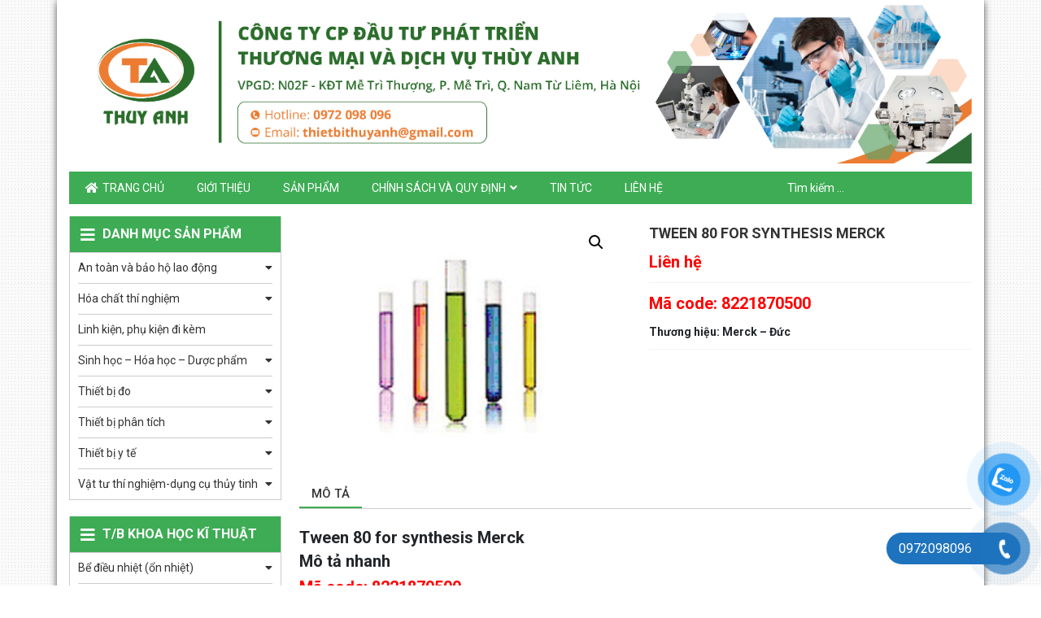

--- FILE ---
content_type: text/html; charset=UTF-8
request_url: https://thietbikhoahochanoi.vn/san-pham/tween-80-for-synthesis/
body_size: 31691
content:
<!DOCTYPE html><html lang="vi"><head><meta charset="UTF-8"><meta name="viewport" content="width=device-width, initial-scale=1, shrink-to-fit=no"><link rel="profile" href="https://gmpg.org/xfn/11"><meta name='robots' content='index, follow, max-image-preview:large, max-snippet:-1, max-video-preview:-1' /><title>Tween 80 for synthesis Merck - Thiết bị khoa học Hà Nội</title><link rel="canonical" href="https://thietbikhoahochanoi.vn/san-pham/tween-80-for-synthesis/" /><meta property="og:locale" content="vi_VN" /><meta property="og:type" content="article" /><meta property="og:title" content="Tween 80 for synthesis Merck - Thiết bị khoa học Hà Nội" /><meta property="og:description" content="Mã code: 8221870500  Thương hiệu: Merck - Đức" /><meta property="og:url" content="https://thietbikhoahochanoi.vn/san-pham/tween-80-for-synthesis/" /><meta property="og:site_name" content="Thiết bị khoa học Hà Nội" /><meta property="article:modified_time" content="2023-06-14T07:38:22+00:00" /><meta property="og:image" content="https://thietbikhoahochanoi.vn/wp-content/uploads/2020/12/Tween80forsynthesis8221870500-1.jpg" /><meta property="og:image:width" content="300" /><meta property="og:image:height" content="225" /><meta property="og:image:type" content="image/jpeg" /><meta name="twitter:card" content="summary_large_image" /> <script type="application/ld+json" class="yoast-schema-graph">{"@context":"https://schema.org","@graph":[{"@type":"WebPage","@id":"https://thietbikhoahochanoi.vn/san-pham/tween-80-for-synthesis/","url":"https://thietbikhoahochanoi.vn/san-pham/tween-80-for-synthesis/","name":"Tween 80 for synthesis Merck - Thiết bị khoa học Hà Nội","isPartOf":{"@id":"https://thietbikhoahochanoi.vn/#website"},"primaryImageOfPage":{"@id":"https://thietbikhoahochanoi.vn/san-pham/tween-80-for-synthesis/#primaryimage"},"image":{"@id":"https://thietbikhoahochanoi.vn/san-pham/tween-80-for-synthesis/#primaryimage"},"thumbnailUrl":"https://thietbikhoahochanoi.vn/wp-content/uploads/2020/12/Tween80forsynthesis8221870500-1.jpg","datePublished":"2020-12-18T11:12:14+00:00","dateModified":"2023-06-14T07:38:22+00:00","breadcrumb":{"@id":"https://thietbikhoahochanoi.vn/san-pham/tween-80-for-synthesis/#breadcrumb"},"inLanguage":"vi","potentialAction":[{"@type":"ReadAction","target":["https://thietbikhoahochanoi.vn/san-pham/tween-80-for-synthesis/"]}]},{"@type":"ImageObject","inLanguage":"vi","@id":"https://thietbikhoahochanoi.vn/san-pham/tween-80-for-synthesis/#primaryimage","url":"https://thietbikhoahochanoi.vn/wp-content/uploads/2020/12/Tween80forsynthesis8221870500-1.jpg","contentUrl":"https://thietbikhoahochanoi.vn/wp-content/uploads/2020/12/Tween80forsynthesis8221870500-1.jpg","width":300,"height":225},{"@type":"BreadcrumbList","@id":"https://thietbikhoahochanoi.vn/san-pham/tween-80-for-synthesis/#breadcrumb","itemListElement":[{"@type":"ListItem","position":1,"name":"Home","item":"https://thietbikhoahochanoi.vn/"},{"@type":"ListItem","position":2,"name":"Sản phẩm","item":"https://thietbikhoahochanoi.vn/san-pham/"},{"@type":"ListItem","position":3,"name":"Tween 80 for synthesis Merck"}]},{"@type":"WebSite","@id":"https://thietbikhoahochanoi.vn/#website","url":"https://thietbikhoahochanoi.vn/","name":"Thiết bị khoa học Hà Nội","description":"Thiết bị khoa học Hà Nội","potentialAction":[{"@type":"SearchAction","target":{"@type":"EntryPoint","urlTemplate":"https://thietbikhoahochanoi.vn/?s={search_term_string}"},"query-input":{"@type":"PropertyValueSpecification","valueRequired":true,"valueName":"search_term_string"}}],"inLanguage":"vi"}]}</script> <link rel="alternate" type="application/rss+xml" title="Dòng thông tin Thiết bị khoa học Hà Nội &raquo;" href="https://thietbikhoahochanoi.vn/feed/" /><link rel="alternate" type="application/rss+xml" title="Thiết bị khoa học Hà Nội &raquo; Dòng bình luận" href="https://thietbikhoahochanoi.vn/comments/feed/" /><link rel='stylesheet' id='bootstrap-style-css' href='https://thietbikhoahochanoi.vn/wp-content/themes/thietbikhoahochanoi/lib/css/bootstrap.min.css' type='text/css' media='all' /><link rel='stylesheet' id='fontawesome-style-css' href='https://thietbikhoahochanoi.vn/wp-content/themes/thietbikhoahochanoi/lib/css/font-awesome-all.css' type='text/css' media='all' /><link rel='stylesheet' id='wp-block-library-css' href='https://thietbikhoahochanoi.vn/wp-includes/css/dist/block-library/style.min.css' type='text/css' media='all' /><style id='classic-theme-styles-inline-css' type='text/css'>/*! This file is auto-generated */
.wp-block-button__link{color:#fff;background-color:#32373c;border-radius:9999px;box-shadow:none;text-decoration:none;padding:calc(.667em + 2px) calc(1.333em + 2px);font-size:1.125em}.wp-block-file__button{background:#32373c;color:#fff;text-decoration:none}</style><style id='global-styles-inline-css' type='text/css'>:root{--wp--preset--aspect-ratio--square: 1;--wp--preset--aspect-ratio--4-3: 4/3;--wp--preset--aspect-ratio--3-4: 3/4;--wp--preset--aspect-ratio--3-2: 3/2;--wp--preset--aspect-ratio--2-3: 2/3;--wp--preset--aspect-ratio--16-9: 16/9;--wp--preset--aspect-ratio--9-16: 9/16;--wp--preset--color--black: #000000;--wp--preset--color--cyan-bluish-gray: #abb8c3;--wp--preset--color--white: #ffffff;--wp--preset--color--pale-pink: #f78da7;--wp--preset--color--vivid-red: #cf2e2e;--wp--preset--color--luminous-vivid-orange: #ff6900;--wp--preset--color--luminous-vivid-amber: #fcb900;--wp--preset--color--light-green-cyan: #7bdcb5;--wp--preset--color--vivid-green-cyan: #00d084;--wp--preset--color--pale-cyan-blue: #8ed1fc;--wp--preset--color--vivid-cyan-blue: #0693e3;--wp--preset--color--vivid-purple: #9b51e0;--wp--preset--gradient--vivid-cyan-blue-to-vivid-purple: linear-gradient(135deg,rgba(6,147,227,1) 0%,rgb(155,81,224) 100%);--wp--preset--gradient--light-green-cyan-to-vivid-green-cyan: linear-gradient(135deg,rgb(122,220,180) 0%,rgb(0,208,130) 100%);--wp--preset--gradient--luminous-vivid-amber-to-luminous-vivid-orange: linear-gradient(135deg,rgba(252,185,0,1) 0%,rgba(255,105,0,1) 100%);--wp--preset--gradient--luminous-vivid-orange-to-vivid-red: linear-gradient(135deg,rgba(255,105,0,1) 0%,rgb(207,46,46) 100%);--wp--preset--gradient--very-light-gray-to-cyan-bluish-gray: linear-gradient(135deg,rgb(238,238,238) 0%,rgb(169,184,195) 100%);--wp--preset--gradient--cool-to-warm-spectrum: linear-gradient(135deg,rgb(74,234,220) 0%,rgb(151,120,209) 20%,rgb(207,42,186) 40%,rgb(238,44,130) 60%,rgb(251,105,98) 80%,rgb(254,248,76) 100%);--wp--preset--gradient--blush-light-purple: linear-gradient(135deg,rgb(255,206,236) 0%,rgb(152,150,240) 100%);--wp--preset--gradient--blush-bordeaux: linear-gradient(135deg,rgb(254,205,165) 0%,rgb(254,45,45) 50%,rgb(107,0,62) 100%);--wp--preset--gradient--luminous-dusk: linear-gradient(135deg,rgb(255,203,112) 0%,rgb(199,81,192) 50%,rgb(65,88,208) 100%);--wp--preset--gradient--pale-ocean: linear-gradient(135deg,rgb(255,245,203) 0%,rgb(182,227,212) 50%,rgb(51,167,181) 100%);--wp--preset--gradient--electric-grass: linear-gradient(135deg,rgb(202,248,128) 0%,rgb(113,206,126) 100%);--wp--preset--gradient--midnight: linear-gradient(135deg,rgb(2,3,129) 0%,rgb(40,116,252) 100%);--wp--preset--font-size--small: 13px;--wp--preset--font-size--medium: 20px;--wp--preset--font-size--large: 36px;--wp--preset--font-size--x-large: 42px;--wp--preset--font-family--inter: "Inter", sans-serif;--wp--preset--font-family--cardo: Cardo;--wp--preset--spacing--20: 0.44rem;--wp--preset--spacing--30: 0.67rem;--wp--preset--spacing--40: 1rem;--wp--preset--spacing--50: 1.5rem;--wp--preset--spacing--60: 2.25rem;--wp--preset--spacing--70: 3.38rem;--wp--preset--spacing--80: 5.06rem;--wp--preset--shadow--natural: 6px 6px 9px rgba(0, 0, 0, 0.2);--wp--preset--shadow--deep: 12px 12px 50px rgba(0, 0, 0, 0.4);--wp--preset--shadow--sharp: 6px 6px 0px rgba(0, 0, 0, 0.2);--wp--preset--shadow--outlined: 6px 6px 0px -3px rgba(255, 255, 255, 1), 6px 6px rgba(0, 0, 0, 1);--wp--preset--shadow--crisp: 6px 6px 0px rgba(0, 0, 0, 1);}:where(.is-layout-flex){gap: 0.5em;}:where(.is-layout-grid){gap: 0.5em;}body .is-layout-flex{display: flex;}.is-layout-flex{flex-wrap: wrap;align-items: center;}.is-layout-flex > :is(*, div){margin: 0;}body .is-layout-grid{display: grid;}.is-layout-grid > :is(*, div){margin: 0;}:where(.wp-block-columns.is-layout-flex){gap: 2em;}:where(.wp-block-columns.is-layout-grid){gap: 2em;}:where(.wp-block-post-template.is-layout-flex){gap: 1.25em;}:where(.wp-block-post-template.is-layout-grid){gap: 1.25em;}.has-black-color{color: var(--wp--preset--color--black) !important;}.has-cyan-bluish-gray-color{color: var(--wp--preset--color--cyan-bluish-gray) !important;}.has-white-color{color: var(--wp--preset--color--white) !important;}.has-pale-pink-color{color: var(--wp--preset--color--pale-pink) !important;}.has-vivid-red-color{color: var(--wp--preset--color--vivid-red) !important;}.has-luminous-vivid-orange-color{color: var(--wp--preset--color--luminous-vivid-orange) !important;}.has-luminous-vivid-amber-color{color: var(--wp--preset--color--luminous-vivid-amber) !important;}.has-light-green-cyan-color{color: var(--wp--preset--color--light-green-cyan) !important;}.has-vivid-green-cyan-color{color: var(--wp--preset--color--vivid-green-cyan) !important;}.has-pale-cyan-blue-color{color: var(--wp--preset--color--pale-cyan-blue) !important;}.has-vivid-cyan-blue-color{color: var(--wp--preset--color--vivid-cyan-blue) !important;}.has-vivid-purple-color{color: var(--wp--preset--color--vivid-purple) !important;}.has-black-background-color{background-color: var(--wp--preset--color--black) !important;}.has-cyan-bluish-gray-background-color{background-color: var(--wp--preset--color--cyan-bluish-gray) !important;}.has-white-background-color{background-color: var(--wp--preset--color--white) !important;}.has-pale-pink-background-color{background-color: var(--wp--preset--color--pale-pink) !important;}.has-vivid-red-background-color{background-color: var(--wp--preset--color--vivid-red) !important;}.has-luminous-vivid-orange-background-color{background-color: var(--wp--preset--color--luminous-vivid-orange) !important;}.has-luminous-vivid-amber-background-color{background-color: var(--wp--preset--color--luminous-vivid-amber) !important;}.has-light-green-cyan-background-color{background-color: var(--wp--preset--color--light-green-cyan) !important;}.has-vivid-green-cyan-background-color{background-color: var(--wp--preset--color--vivid-green-cyan) !important;}.has-pale-cyan-blue-background-color{background-color: var(--wp--preset--color--pale-cyan-blue) !important;}.has-vivid-cyan-blue-background-color{background-color: var(--wp--preset--color--vivid-cyan-blue) !important;}.has-vivid-purple-background-color{background-color: var(--wp--preset--color--vivid-purple) !important;}.has-black-border-color{border-color: var(--wp--preset--color--black) !important;}.has-cyan-bluish-gray-border-color{border-color: var(--wp--preset--color--cyan-bluish-gray) !important;}.has-white-border-color{border-color: var(--wp--preset--color--white) !important;}.has-pale-pink-border-color{border-color: var(--wp--preset--color--pale-pink) !important;}.has-vivid-red-border-color{border-color: var(--wp--preset--color--vivid-red) !important;}.has-luminous-vivid-orange-border-color{border-color: var(--wp--preset--color--luminous-vivid-orange) !important;}.has-luminous-vivid-amber-border-color{border-color: var(--wp--preset--color--luminous-vivid-amber) !important;}.has-light-green-cyan-border-color{border-color: var(--wp--preset--color--light-green-cyan) !important;}.has-vivid-green-cyan-border-color{border-color: var(--wp--preset--color--vivid-green-cyan) !important;}.has-pale-cyan-blue-border-color{border-color: var(--wp--preset--color--pale-cyan-blue) !important;}.has-vivid-cyan-blue-border-color{border-color: var(--wp--preset--color--vivid-cyan-blue) !important;}.has-vivid-purple-border-color{border-color: var(--wp--preset--color--vivid-purple) !important;}.has-vivid-cyan-blue-to-vivid-purple-gradient-background{background: var(--wp--preset--gradient--vivid-cyan-blue-to-vivid-purple) !important;}.has-light-green-cyan-to-vivid-green-cyan-gradient-background{background: var(--wp--preset--gradient--light-green-cyan-to-vivid-green-cyan) !important;}.has-luminous-vivid-amber-to-luminous-vivid-orange-gradient-background{background: var(--wp--preset--gradient--luminous-vivid-amber-to-luminous-vivid-orange) !important;}.has-luminous-vivid-orange-to-vivid-red-gradient-background{background: var(--wp--preset--gradient--luminous-vivid-orange-to-vivid-red) !important;}.has-very-light-gray-to-cyan-bluish-gray-gradient-background{background: var(--wp--preset--gradient--very-light-gray-to-cyan-bluish-gray) !important;}.has-cool-to-warm-spectrum-gradient-background{background: var(--wp--preset--gradient--cool-to-warm-spectrum) !important;}.has-blush-light-purple-gradient-background{background: var(--wp--preset--gradient--blush-light-purple) !important;}.has-blush-bordeaux-gradient-background{background: var(--wp--preset--gradient--blush-bordeaux) !important;}.has-luminous-dusk-gradient-background{background: var(--wp--preset--gradient--luminous-dusk) !important;}.has-pale-ocean-gradient-background{background: var(--wp--preset--gradient--pale-ocean) !important;}.has-electric-grass-gradient-background{background: var(--wp--preset--gradient--electric-grass) !important;}.has-midnight-gradient-background{background: var(--wp--preset--gradient--midnight) !important;}.has-small-font-size{font-size: var(--wp--preset--font-size--small) !important;}.has-medium-font-size{font-size: var(--wp--preset--font-size--medium) !important;}.has-large-font-size{font-size: var(--wp--preset--font-size--large) !important;}.has-x-large-font-size{font-size: var(--wp--preset--font-size--x-large) !important;}
:where(.wp-block-post-template.is-layout-flex){gap: 1.25em;}:where(.wp-block-post-template.is-layout-grid){gap: 1.25em;}
:where(.wp-block-columns.is-layout-flex){gap: 2em;}:where(.wp-block-columns.is-layout-grid){gap: 2em;}
:root :where(.wp-block-pullquote){font-size: 1.5em;line-height: 1.6;}</style><link rel='stylesheet' id='contact-form-7-css' href='https://thietbikhoahochanoi.vn/wp-content/plugins/contact-form-7/includes/css/styles.css' type='text/css' media='all' /><link rel='stylesheet' id='photoswipe-css' href='https://thietbikhoahochanoi.vn/wp-content/plugins/woocommerce/assets/css/photoswipe/photoswipe.min.css' type='text/css' media='all' /><link rel='stylesheet' id='photoswipe-default-skin-css' href='https://thietbikhoahochanoi.vn/wp-content/plugins/woocommerce/assets/css/photoswipe/default-skin/default-skin.min.css' type='text/css' media='all' /><link rel='stylesheet' id='woocommerce-layout-css' href='https://thietbikhoahochanoi.vn/wp-content/plugins/woocommerce/assets/css/woocommerce-layout.css' type='text/css' media='all' /><link rel='stylesheet' id='woocommerce-smallscreen-css' href='https://thietbikhoahochanoi.vn/wp-content/plugins/woocommerce/assets/css/woocommerce-smallscreen.css' type='text/css' media='only screen and (max-width: 768px)' /><link rel='stylesheet' id='woocommerce-general-css' href='https://thietbikhoahochanoi.vn/wp-content/plugins/woocommerce/assets/css/woocommerce.css' type='text/css' media='all' /><style id='woocommerce-inline-inline-css' type='text/css'>.woocommerce form .form-row .required { visibility: visible; }</style><link rel='stylesheet' id='pzf-style-css' href='https://thietbikhoahochanoi.vn/wp-content/plugins/button-contact-vr/legacy/css/style.css' type='text/css' media='all' /><link rel='stylesheet' id='brands-styles-css' href='https://thietbikhoahochanoi.vn/wp-content/plugins/woocommerce/assets/css/brands.css' type='text/css' media='all' /><link rel='stylesheet' id='wtb-core-style-css' href='https://thietbikhoahochanoi.vn/wp-content/themes/thietbikhoahochanoi/inc/vc_shortcode/assets/css/wtb_core.css' type='text/css' media='all' /><link rel='stylesheet' id='slick-style-css' href='https://thietbikhoahochanoi.vn/wp-content/themes/thietbikhoahochanoi/lib/css/slick/slick.css' type='text/css' media='all' /><link rel='stylesheet' id='slick-theme-style-css' href='https://thietbikhoahochanoi.vn/wp-content/themes/thietbikhoahochanoi/lib/css/slick/slick-theme.css' type='text/css' media='all' /><link rel='stylesheet' id='fancybox-css-css' href='https://thietbikhoahochanoi.vn/wp-content/themes/thietbikhoahochanoi/lib/css/gallery-product/fancybox.css' type='text/css' media='all' /><link rel='stylesheet' id='gallery-front-css-css' href='https://thietbikhoahochanoi.vn/wp-content/themes/thietbikhoahochanoi/lib/css/gallery-product/gallery-front.css' type='text/css' media='all' /><link rel='stylesheet' id='shtheme-style-css' href='https://thietbikhoahochanoi.vn/wp-content/themes/thietbikhoahochanoi/style.css' type='text/css' media='all' /><link rel='stylesheet' id='woocommerce-style-css' href='https://thietbikhoahochanoi.vn/wp-content/themes/thietbikhoahochanoi/lib/css/custom-woocommerce.css' type='text/css' media='all' /><link rel='stylesheet' id='woocommerce-layout-style-css' href='https://thietbikhoahochanoi.vn/wp-content/themes/thietbikhoahochanoi/lib/css/layout-woocommerce.css' type='text/css' media='all' /> <script type="text/javascript" src="https://thietbikhoahochanoi.vn/wp-includes/js/jquery/jquery.min.js" id="jquery-core-js"></script> <script type="text/javascript" src="https://thietbikhoahochanoi.vn/wp-includes/js/jquery/jquery-migrate.min.js" id="jquery-migrate-js"></script> <script type="text/javascript" src="https://thietbikhoahochanoi.vn/wp-content/plugins/woocommerce/assets/js/jquery-blockui/jquery.blockUI.min.js" id="jquery-blockui-js" data-wp-strategy="defer"></script> <script type="text/javascript" id="wc-add-to-cart-js-extra">/*  */
var wc_add_to_cart_params = {"ajax_url":"\/wp-admin\/admin-ajax.php","wc_ajax_url":"\/?wc-ajax=%%endpoint%%","i18n_view_cart":"Xem gi\u1ecf h\u00e0ng","cart_url":"https:\/\/thietbikhoahochanoi.vn\/gio-hang\/","is_cart":"","cart_redirect_after_add":"no"};
/*  */</script> <script type="text/javascript" src="https://thietbikhoahochanoi.vn/wp-content/plugins/woocommerce/assets/js/frontend/add-to-cart.min.js" id="wc-add-to-cart-js" data-wp-strategy="defer"></script> <script type="text/javascript" src="https://thietbikhoahochanoi.vn/wp-content/plugins/woocommerce/assets/js/zoom/jquery.zoom.min.js" id="zoom-js" defer="defer" data-wp-strategy="defer"></script> <script type="text/javascript" src="https://thietbikhoahochanoi.vn/wp-content/plugins/woocommerce/assets/js/photoswipe/photoswipe.min.js" id="photoswipe-js" defer="defer" data-wp-strategy="defer"></script> <script type="text/javascript" src="https://thietbikhoahochanoi.vn/wp-content/plugins/woocommerce/assets/js/photoswipe/photoswipe-ui-default.min.js" id="photoswipe-ui-default-js" defer="defer" data-wp-strategy="defer"></script> <script type="text/javascript" id="wc-single-product-js-extra">/*  */
var wc_single_product_params = {"i18n_required_rating_text":"Vui l\u00f2ng ch\u1ecdn m\u1ed9t m\u1ee9c \u0111\u00e1nh gi\u00e1","i18n_rating_options":["1 tr\u00ean 5 sao","2 tr\u00ean 5 sao","3 tr\u00ean 5 sao","4 tr\u00ean 5 sao","5 tr\u00ean 5 sao"],"i18n_product_gallery_trigger_text":"Xem th\u01b0 vi\u1ec7n \u1ea3nh to\u00e0n m\u00e0n h\u00ecnh","review_rating_required":"yes","flexslider":{"rtl":false,"animation":"slide","smoothHeight":true,"directionNav":false,"controlNav":"thumbnails","slideshow":false,"animationSpeed":500,"animationLoop":false,"allowOneSlide":false},"zoom_enabled":"1","zoom_options":[],"photoswipe_enabled":"1","photoswipe_options":{"shareEl":false,"closeOnScroll":false,"history":false,"hideAnimationDuration":0,"showAnimationDuration":0},"flexslider_enabled":"1"};
/*  */</script> <script type="text/javascript" src="https://thietbikhoahochanoi.vn/wp-content/plugins/woocommerce/assets/js/frontend/single-product.min.js" id="wc-single-product-js" defer="defer" data-wp-strategy="defer"></script> <script type="text/javascript" src="https://thietbikhoahochanoi.vn/wp-content/plugins/woocommerce/assets/js/js-cookie/js.cookie.min.js" id="js-cookie-js" defer="defer" data-wp-strategy="defer"></script> <script type="text/javascript" id="woocommerce-js-extra">/*  */
var woocommerce_params = {"ajax_url":"\/wp-admin\/admin-ajax.php","wc_ajax_url":"\/?wc-ajax=%%endpoint%%","i18n_password_show":"Hi\u1ec3n th\u1ecb m\u1eadt kh\u1ea9u","i18n_password_hide":"\u1ea8n m\u1eadt kh\u1ea9u"};
/*  */</script> <script type="text/javascript" src="https://thietbikhoahochanoi.vn/wp-content/plugins/woocommerce/assets/js/frontend/woocommerce.min.js" id="woocommerce-js" defer="defer" data-wp-strategy="defer"></script> <script type="text/javascript" src="https://thietbikhoahochanoi.vn/wp-content/plugins/js_composer/assets/js/vendors/woocommerce-add-to-cart.js" id="vc_woocommerce-add-to-cart-js-js"></script> <link rel="https://api.w.org/" href="https://thietbikhoahochanoi.vn/wp-json/" /><link rel="alternate" title="JSON" type="application/json" href="https://thietbikhoahochanoi.vn/wp-json/wp/v2/product/2688" /><link rel="EditURI" type="application/rsd+xml" title="RSD" href="https://thietbikhoahochanoi.vn/xmlrpc.php?rsd" /><meta name="generator" content="WordPress 6.6.4" /><meta name="generator" content="WooCommerce 9.7.1" /><link rel='shortlink' href='https://thietbikhoahochanoi.vn/?p=2688' /><link rel="alternate" title="oNhúng (JSON)" type="application/json+oembed" href="https://thietbikhoahochanoi.vn/wp-json/oembed/1.0/embed?url=https%3A%2F%2Fthietbikhoahochanoi.vn%2Fsan-pham%2Ftween-80-for-synthesis%2F" /><link rel="alternate" title="oNhúng (XML)" type="text/xml+oembed" href="https://thietbikhoahochanoi.vn/wp-json/oembed/1.0/embed?url=https%3A%2F%2Fthietbikhoahochanoi.vn%2Fsan-pham%2Ftween-80-for-synthesis%2F&#038;format=xml" /><meta name="generator" content="Redux 4.5.6" />	<noscript><style>.woocommerce-product-gallery{ opacity: 1 !important; }</style></noscript><link rel="shortcut icon" href="https://thietbikhoahochanoi.vn/wp-content/uploads/2022/03/logo-Thuy-Anh-JPEG-01.jpg" type="image/x-icon" /><meta name="generator" content="Powered by WPBakery Page Builder - drag and drop page builder for WordPress."/><style type="text/css" id="custom-background-css">body.custom-background { background-image: url("https://thietbikhoahochanoi.vn/wp-content/uploads/2018/10/bg-body.png"); background-position: left top; background-size: auto; background-repeat: repeat; background-attachment: scroll; }</style><style id='wp-fonts-local' type='text/css'>@font-face{font-family:Inter;font-style:normal;font-weight:300 900;font-display:fallback;src:url('https://thietbikhoahochanoi.vn/wp-content/plugins/woocommerce/assets/fonts/Inter-VariableFont_slnt,wght.woff2') format('woff2');font-stretch:normal;}
@font-face{font-family:Cardo;font-style:normal;font-weight:400;font-display:fallback;src:url('https://thietbikhoahochanoi.vn/wp-content/plugins/woocommerce/assets/fonts/cardo_normal_400.woff2') format('woff2');}</style><style type="text/css" id="wp-custom-css">.list-products li .wrap-product{
	height: 100%;
}

.page-title {
	display: none;
}</style><noscript><style>.wpb_animate_when_almost_visible { opacity: 1; }</style></noscript></head><body data-rsssl=1 class="product-template-default single single-product postid-2688 custom-background theme-thietbikhoahochanoi woocommerce woocommerce-page woocommerce-no-js metaslider-plugin sidebar-content site-full-width wpb-js-composer js-comp-ver-6.10.0 vc_responsive" itemscope="itemscope" itemtype="http://schema.org/WebPage"><nav id="mobilenav"><div class="mobilenav__inner"><div class="toplg"><h3>MENU</h3></div><div class="menu-top-menu-container"><ul id="menu-main" class="mobile-menu"><li id="menu-item-6" class="li-home menu-item menu-item-type-custom menu-item-object-custom menu-item-home menu-item-6"><a href="https://thietbikhoahochanoi.vn/">Trang chủ</a></li><li id="menu-item-151" class="menu-item menu-item-type-post_type menu-item-object-page menu-item-151"><a href="https://thietbikhoahochanoi.vn/gioi-thieu/">Giới thiệu</a></li><li id="menu-item-150" class="menu-item menu-item-type-post_type menu-item-object-page current_page_parent menu-item-150"><a href="https://thietbikhoahochanoi.vn/san-pham/">Sản phẩm</a></li><li id="menu-item-220" class="menu-item menu-item-type-post_type menu-item-object-page menu-item-privacy-policy menu-item-has-children menu-item-220"><a rel="privacy-policy" href="https://thietbikhoahochanoi.vn/chinh-sach-va-quy-dinh/">Chính sách và quy định</a><ul class="sub-menu"><li id="menu-item-2409" class="menu-item menu-item-type-post_type menu-item-object-page menu-item-2409"><a href="https://thietbikhoahochanoi.vn/chinh-sach-van-chuyen-va-giao-hang/">Chính sách vận chuyển và giao hàng</a></li><li id="menu-item-2410" class="menu-item menu-item-type-post_type menu-item-object-page menu-item-2410"><a href="https://thietbikhoahochanoi.vn/quy-dinh-va-hinh-thuc-thanh-toan/">Quy định và hình thức thanh toán</a></li><li id="menu-item-2412" class="menu-item menu-item-type-post_type menu-item-object-page menu-item-2412"><a href="https://thietbikhoahochanoi.vn/chinh-sach-bao-hanh/">Chính sách bảo hành</a></li><li id="menu-item-2413" class="menu-item menu-item-type-post_type menu-item-object-page menu-item-2413"><a href="https://thietbikhoahochanoi.vn/chinh-sach-doi-tra-va-hoan-tien/">Chính sách đổi trả và hoàn tiền</a></li><li id="menu-item-2414" class="menu-item menu-item-type-post_type menu-item-object-page menu-item-2414"><a href="https://thietbikhoahochanoi.vn/chinh-sach-bao-mat-thong-tin/">Chính sách bảo mật thông tin</a></li><li id="menu-item-2415" class="menu-item menu-item-type-post_type menu-item-object-page menu-item-2415"><a href="https://thietbikhoahochanoi.vn/chinh-sach-va-quy-dinh-chung/">Chính sách và quy định chung</a></li></ul></li><li id="menu-item-152" class="menu-item menu-item-type-taxonomy menu-item-object-category menu-item-152"><a href="https://thietbikhoahochanoi.vn/category/tin-tuc/">Tin tức</a></li><li id="menu-item-149" class="menu-item menu-item-type-post_type menu-item-object-page menu-item-149"><a href="https://thietbikhoahochanoi.vn/lien-he/">Liên hệ</a></li><li class="icon-search"><a><i class="fa fa-search" aria-hidden="true"></i><form role="search" method="get" class="search-form" action="https://thietbikhoahochanoi.vn/"><label><span class="screen-reader-text">Tìm kiếm cho:</span><input type="search" class="search-field" placeholder="Tìm ki?m..." value="" name="s" title="Tìm kiếm cho:" /></label><input type="submit" class="search-submit" value="Tìm kiếm" /></form></a></li></ul></div>            <a class="menu_close"><i class="fas fa-angle-left"></i></a></div></nav><div id="page" class="site-boxed site"><header id="masthead" class="site-header header-banner" role="banner" itemscope="itemscope" itemtype="http://schema.org/WPHeader"><div class="header-main"><div class="container"><div class="site-branding"><p class="site-title"><a href="https://thietbikhoahochanoi.vn/" rel="home">Thiết bị khoa học Hà Nội</a></p><p class="site-description">Thiết bị khoa học Hà Nội</p></div><div class="header-content"><div class="logo"><a href="https://thietbikhoahochanoi.vn/"><img data-lazyloaded="1" data-placeholder-resp="2881x521" src="[data-uri]" width="2881" height="521" data-src="https://thietbikhoahochanoi.vn/wp-content/uploads/2022/08/Banner-ok.png"></a></div></div></div></div><div class="navbar fixed-top d-lg-none">
<a class="navbar-brand" href="https://thietbikhoahochanoi.vn">MENU</a><section id="search-3" class="widget widget_search"><form role="search" method="get" class="search-form" action="https://thietbikhoahochanoi.vn/">
<label>
<span class="screen-reader-text">Tìm kiếm cho:</span>
<input type="search" class="search-field" placeholder="Tìm kiếm &hellip;" value="" name="s" />
</label>
<input type="submit" class="search-submit" value="Tìm kiếm" /></form></section>
<a id="showmenu" class=""><span class="hamburger hamburger--collapse"><span class="hamburger-box"><span class="hamburger-inner"></span></span></span></a></div><nav id="site-navigation" class="main-navigation" itemscope itemtype="https://schema.org/SiteNavigationElement"><div class="container"><div class="menu-top-menu-container"><ul id="primary-menu" class="menu clearfix"><li class="li-home menu-item menu-item-type-custom menu-item-object-custom menu-item-home menu-item-6"><a href="https://thietbikhoahochanoi.vn/">Trang chủ</a></li><li class="menu-item menu-item-type-post_type menu-item-object-page menu-item-151"><a href="https://thietbikhoahochanoi.vn/gioi-thieu/">Giới thiệu</a></li><li class="menu-item menu-item-type-post_type menu-item-object-page current_page_parent menu-item-150"><a href="https://thietbikhoahochanoi.vn/san-pham/">Sản phẩm</a></li><li class="menu-item menu-item-type-post_type menu-item-object-page menu-item-privacy-policy menu-item-has-children menu-item-220"><a rel="privacy-policy" href="https://thietbikhoahochanoi.vn/chinh-sach-va-quy-dinh/">Chính sách và quy định</a><ul class="sub-menu"><li class="menu-item menu-item-type-post_type menu-item-object-page menu-item-2409"><a href="https://thietbikhoahochanoi.vn/chinh-sach-van-chuyen-va-giao-hang/">Chính sách vận chuyển và giao hàng</a></li><li class="menu-item menu-item-type-post_type menu-item-object-page menu-item-2410"><a href="https://thietbikhoahochanoi.vn/quy-dinh-va-hinh-thuc-thanh-toan/">Quy định và hình thức thanh toán</a></li><li class="menu-item menu-item-type-post_type menu-item-object-page menu-item-2412"><a href="https://thietbikhoahochanoi.vn/chinh-sach-bao-hanh/">Chính sách bảo hành</a></li><li class="menu-item menu-item-type-post_type menu-item-object-page menu-item-2413"><a href="https://thietbikhoahochanoi.vn/chinh-sach-doi-tra-va-hoan-tien/">Chính sách đổi trả và hoàn tiền</a></li><li class="menu-item menu-item-type-post_type menu-item-object-page menu-item-2414"><a href="https://thietbikhoahochanoi.vn/chinh-sach-bao-mat-thong-tin/">Chính sách bảo mật thông tin</a></li><li class="menu-item menu-item-type-post_type menu-item-object-page menu-item-2415"><a href="https://thietbikhoahochanoi.vn/chinh-sach-va-quy-dinh-chung/">Chính sách và quy định chung</a></li></ul></li><li class="menu-item menu-item-type-taxonomy menu-item-object-category menu-item-152"><a href="https://thietbikhoahochanoi.vn/category/tin-tuc/">Tin tức</a></li><li class="menu-item menu-item-type-post_type menu-item-object-page menu-item-149"><a href="https://thietbikhoahochanoi.vn/lien-he/">Liên hệ</a></li><li class="icon-search"><a><i class="fa fa-search" aria-hidden="true"></i><form role="search" method="get" class="search-form" action="https://thietbikhoahochanoi.vn/"><label><span class="screen-reader-text">Tìm kiếm cho:</span><input type="search" class="search-field" placeholder="Tìm ki?m..." value="" name="s" title="Tìm kiếm cho:" /></label><input type="submit" class="search-submit" value="Tìm kiếm" /></form></a></li></ul></div><div class="top-search"><div class="container"><section id="search-3" class="widget widget_search"><form role="search" method="get" class="search-form" action="https://thietbikhoahochanoi.vn/">
<label>
<span class="screen-reader-text">Tìm kiếm cho:</span>
<input type="search" class="search-field" placeholder="Tìm kiếm &hellip;" value="" name="s" />
</label>
<input type="submit" class="search-submit" value="Tìm kiếm" /></form></section></div></div></div></nav></header><div id="content" class="site-content"><div class="container"></div><div class="container"><div class="content-sidebar-wrap"><main id="main" class="site-main" role="main"><div class="woocommerce-notices-wrapper"></div><div id="product-2688" class="product type-product post-2688 status-publish first instock product_cat-hoa-chat-merck product_cat-hoa-chat-thi-nghiem product_tag-hoa-chat product_tag-merck has-post-thumbnail shipping-taxable product-type-simple"><div class="clearfix"><div class="woocommerce-product-gallery woocommerce-product-gallery--with-images woocommerce-product-gallery--columns-4 images" data-columns="4" style="opacity: 0; transition: opacity .25s ease-in-out;"><figure class="woocommerce-product-gallery__wrapper"><div data-thumb="https://thietbikhoahochanoi.vn/wp-content/uploads/2020/12/Tween80forsynthesis8221870500-1-100x100.jpg" data-thumb-alt="Tween 80 for synthesis Merck" data-thumb-srcset="https://thietbikhoahochanoi.vn/wp-content/uploads/2020/12/Tween80forsynthesis8221870500-1-100x100.jpg 100w, https://thietbikhoahochanoi.vn/wp-content/uploads/2020/12/Tween80forsynthesis8221870500-1-150x150.jpg 150w"  data-thumb-sizes="(max-width: 100px) 100vw, 100px" class="woocommerce-product-gallery__image"><a href="https://thietbikhoahochanoi.vn/wp-content/uploads/2020/12/Tween80forsynthesis8221870500-1.jpg"><img width="300" height="225" src="https://thietbikhoahochanoi.vn/wp-content/uploads/2020/12/Tween80forsynthesis8221870500-1.jpg" class="wp-post-image" alt="Tween 80 for synthesis Merck" data-caption="" data-src="https://thietbikhoahochanoi.vn/wp-content/uploads/2020/12/Tween80forsynthesis8221870500-1.jpg" data-large_image="https://thietbikhoahochanoi.vn/wp-content/uploads/2020/12/Tween80forsynthesis8221870500-1.jpg" data-large_image_width="300" data-large_image_height="225" decoding="async" fetchpriority="high" /></a></div></figure></div><div class="summary entry-summary"><h1 class="product_title entry-title">Tween 80 for synthesis Merck</h1><p class="price">Liên hệ</p><div class="woocommerce-product-details__short-description"><p><span style="font-size: 20px; color: #ff0000;"><strong>Mã code: 8221870500</strong></span></p><p><strong>Thương hiệu: Merck &#8211; Đức</strong></p></div> <script type="text/javascript" src="//s7.addthis.com/js/300/addthis_widget.js#pubid=ra-57e482b2e67c850b"></script> <div class="addthis_inline_share_toolbox_4524"></div></div></div><div class="woocommerce-tabs wc-tabs-wrapper"><ul class="tabs wc-tabs" role="tablist"><li class="description_tab" id="tab-title-description" role="tab" aria-controls="tab-description">
<a href="#tab-description">Mô tả</a></li></ul><div class="woocommerce-Tabs-panel woocommerce-Tabs-panel--description panel entry-content wc-tab" id="tab-description" role="tabpanel" aria-labelledby="tab-title-description"><h2 class="woocommerce-description-title">Mô tả</h2><h2><strong>Tween 80 for synthesis Merck</strong></h2><h2><strong>Mô tả nhanh</strong></h2><p><span style="font-size: 20px; color: #ff0000;"><strong>Mã code: 8221870500</strong></span></p><p><strong>Thương hiệu: Merck &#8211; Đức</strong></p><p>&#8211; Trạng thái: Lỏng màu vàng</p><p>&#8211; Quy cách đóng gói: Chai nhựa 500ml</p><h3><strong>Ứng dụng:</strong></h3><p>&#8211; Hóa chất để tổng hợp Màu sắc Màu vàng Khối lượng riêng 1.07 g/cm3 (25 °C)</p><p>&#8211; Trạng thái Lỏng</p><p>&#8211; Áp suất hóa hơi &lt;1.33 hPa</p><p>&#8211; Nhiệt độ sôi &gt;100 °C (1013 hPa) pH 5 &#8211; 7 (50 g/l, H₂O, 20 °C)</p><p>&#8211; Độ nhớt động học 300 &#8211; 500 mm2/s (25 °C)</p><p>&#8211; Bảo quản Bảo quản ở nhiệt độ dưới +30°C</p><p>&#8211; Quy cách đóng gói Chai nhựa 500ml</p><p>&#8211; Thành phần &#8211; Giá trị xà phòng hóa: 45 &#8211; 55 &#8211; Giá trị hydroxyl: 65 &#8211; 80</p><p><span id="more-2688"></span></p><hr /><p>&nbsp;</p><p style="text-align: center;"><span style="font-size: 18pt;"><strong>Công Ty CP Đầu tư phát triển TM &amp; DV Thùy Anh</strong></span></p><p style="text-align: center;">ĐT: 0339229221 / 0972098096 / 0983417510 / 0365930028 (Zalo/ĐT)</p><p style="text-align: center;">Email: thietbithuyanh@gmail.com</p><p style="text-align: center;"><strong><a href="https://g.page/r/CXddNkgy1OkMEAE">Đ/c: N02F, Khu đô thị Mễ Trì Thượng, P. Mễ Trì, Q. Nam Từ Liêm, Hà Nội</a></strong></p><p style="text-align: center;"><strong>Website: <a href="https://thietbikhoahochanoi.vn/?fbclid=IwAR3VQarmlU4O4HWhV3GO0CfKKQ8dlA6fBRvSbog7y_b0YEHSuGtHmlnmh80">https://thietbikhoahochanoi.vn/</a>  &#8211;   https://thuyanhlab.com/</strong></p></div></div><section class="related"><h2 class="heading-related"><span>Sản phẩm liên quan</span></h2><ul class="slick-carousel list-products"
data-item="3"
data-item_md="2"
data-item_sm="2"
data-item_mb="1"
data-row="1"
data-dots="false"
data-arrows="true"
data-vertical="false"><li class="product type-product post-2664 status-publish instock product_cat-hoa-chat-merck product_cat-hoa-chat-thi-nghiem product_tag-hoa-chat product_tag-merck has-post-thumbnail shipping-taxable product-type-simple"><div class="wrap-product"><div class="image-product"><a class="img hover-zoom"  href="https://thietbikhoahochanoi.vn/san-pham/p-xylene-for-synthesis/" title=" p-Xylene for synthesis Merck"><img data-lazyloaded="1" data-placeholder-resp="300x225" src="[data-uri]" width="300" height="225" data-src="https://thietbikhoahochanoi.vn/wp-content/uploads/2020/12/p-Xyleneforsynthesis8086911000-1-300x225.jpg" class="attachment-woocommerce_thumbnail size-woocommerce_thumbnail" alt="" decoding="async" /></a></div><h3 class="woocommerce-loop-product__title"><a
title=" p-Xylene for synthesis Merck"
href=" https://thietbikhoahochanoi.vn/san-pham/p-xylene-for-synthesis/ "> p-Xylene for synthesis Merck</a></h3></a><p class="price">Liên hệ</p><div class="text-center box-ttsp"><div class="model">Model: 8086911000</div><div class="so_dien_thoai">Gọi ngay: <a href="tel:0972098096">0972098096 </a></div></div>
<a href="https://thietbikhoahochanoi.vn/san-pham/p-xylene-for-synthesis/" aria-describedby="woocommerce_loop_add_to_cart_link_describedby_2664" data-quantity="1" class="button product_type_simple" data-product_id="2664" data-product_sku="8086911000" aria-label="Đọc thêm về &ldquo; p-Xylene for synthesis Merck&rdquo;" rel="nofollow" data-success_message="">Đọc tiếp</a>	<span id="woocommerce_loop_add_to_cart_link_describedby_2664" class="screen-reader-text">
</span></div></li><li class="product type-product post-2600 status-publish instock product_cat-hoa-chat-merck product_cat-hoa-chat-thi-nghiem product_tag-hoa-chat product_tag-merck has-post-thumbnail shipping-taxable product-type-simple"><div class="wrap-product"><div class="image-product"><a class="img hover-zoom"  href="https://thietbikhoahochanoi.vn/san-pham/ethanol-96-emsure-reag-ph-eur-2-5l-merck/" title="Ethanol 96% EMSURE® Reag. Ph Eur 2.5l Merck"><img data-lazyloaded="1" data-placeholder-resp="300x225" src="[data-uri]" width="300" height="225" data-src="https://thietbikhoahochanoi.vn/wp-content/uploads/2020/12/Ethanol1590102500-1-300x225.jpg" class="attachment-woocommerce_thumbnail size-woocommerce_thumbnail" alt="" decoding="async" /></a></div><h3 class="woocommerce-loop-product__title"><a
title="Ethanol 96% EMSURE® Reag. Ph Eur 2.5l Merck"
href=" https://thietbikhoahochanoi.vn/san-pham/ethanol-96-emsure-reag-ph-eur-2-5l-merck/ ">Ethanol 96% EMSURE® Reag. Ph Eur 2.5l Merck</a></h3></a><p class="price">Liên hệ</p><div class="text-center box-ttsp"><div class="model">Model: 1590102500</div><div class="so_dien_thoai">Gọi ngay: <a href="tel: 0972098096"> 0972098096 </a></div></div>
<a href="https://thietbikhoahochanoi.vn/san-pham/ethanol-96-emsure-reag-ph-eur-2-5l-merck/" aria-describedby="woocommerce_loop_add_to_cart_link_describedby_2600" data-quantity="1" class="button product_type_simple" data-product_id="2600" data-product_sku="1590102500" aria-label="Đọc thêm về &ldquo;Ethanol 96% EMSURE® Reag. Ph Eur 2.5l Merck&rdquo;" rel="nofollow" data-success_message="">Đọc tiếp</a>	<span id="woocommerce_loop_add_to_cart_link_describedby_2600" class="screen-reader-text">
</span></div></li><li class="product type-product post-2610 status-publish last instock product_cat-hoa-chat-merck product_cat-hoa-chat-thi-nghiem product_tag-hoa-chat product_tag-merck has-post-thumbnail shipping-taxable product-type-simple"><div class="wrap-product"><div class="image-product"><a class="img hover-zoom"  href="https://thietbikhoahochanoi.vn/san-pham/acetonitrile-gradient-grade-for-liquid-chromatography-lichrosolv-reag-ph-eur-4-lit-2/" title="Acetonitrile gradient grade for liquid chromatography LiChrosolv® Reag. Ph Eur 4 lít Merck"><img data-lazyloaded="1" data-placeholder-resp="300x225" src="[data-uri]" width="300" height="225" data-src="https://thietbikhoahochanoi.vn/wp-content/uploads/2020/12/Acetonitrilegradientgradeforliquidchromatography1000304000-1-300x225.jpg" class="attachment-woocommerce_thumbnail size-woocommerce_thumbnail" alt="" decoding="async" /></a></div><h3 class="woocommerce-loop-product__title"><a
title="Acetonitrile gradient grade for liquid chromatography LiChrosolv® Reag. Ph Eur 4 lít Merck"
href=" https://thietbikhoahochanoi.vn/san-pham/acetonitrile-gradient-grade-for-liquid-chromatography-lichrosolv-reag-ph-eur-4-lit-2/ ">Acetonitrile gradient grade for liquid chromatography LiChrosolv® Reag. Ph Eur 4 lít Merck</a></h3></a><p class="price">Liên hệ</p><div class="text-center box-ttsp"><div class="model">Model: 1000304000</div><div class="so_dien_thoai">Gọi ngay: <a href="tel:0972098096">0972098096 </a></div></div>
<a href="https://thietbikhoahochanoi.vn/san-pham/acetonitrile-gradient-grade-for-liquid-chromatography-lichrosolv-reag-ph-eur-4-lit-2/" aria-describedby="woocommerce_loop_add_to_cart_link_describedby_2610" data-quantity="1" class="button product_type_simple" data-product_id="2610" data-product_sku="1000304000" aria-label="Đọc thêm về &ldquo;Acetonitrile gradient grade for liquid chromatography LiChrosolv® Reag. Ph Eur 4 lít Merck&rdquo;" rel="nofollow" data-success_message="">Đọc tiếp</a>	<span id="woocommerce_loop_add_to_cart_link_describedby_2610" class="screen-reader-text">
</span></div></li></ul></section></div></main><aside class="sidebar sidebar-primary sidebar-shop" itemscope itemtype="https://schema.org/WPSideBar"><section id="nav_menu-11" class="widget widget_nav_menu"><div class="widget-title">Danh mục sản phẩm</div><div class="menu-danh-muc-san-pham-container"><ul id="menu-danh-muc-san-pham" class="menu"><li id="menu-item-18236" class="menu-item menu-item-type-taxonomy menu-item-object-product_cat menu-item-has-children menu-item-18236"><a href="https://thietbikhoahochanoi.vn/danh-muc/an-toan-va-bao-ho-lao-dong/">An toàn và bảo hộ lao động</a><ul class="sub-menu"><li id="menu-item-18237" class="menu-item menu-item-type-taxonomy menu-item-object-product_cat menu-item-18237"><a href="https://thietbikhoahochanoi.vn/danh-muc/an-toan-va-bao-ho-lao-dong/bo-quan-ao-bao-ho/">Bộ quần áo bảo hộ</a></li><li id="menu-item-18238" class="menu-item menu-item-type-taxonomy menu-item-object-product_cat menu-item-18238"><a href="https://thietbikhoahochanoi.vn/danh-muc/an-toan-va-bao-ho-lao-dong/bo-thiet-bi-tro-tho/">Bộ Thiết Bị Trợ Thở</a></li><li id="menu-item-18239" class="menu-item menu-item-type-taxonomy menu-item-object-product_cat menu-item-18239"><a href="https://thietbikhoahochanoi.vn/danh-muc/an-toan-va-bao-ho-lao-dong/bon-voi-binh-rua-mat/">Bồn/vòi/bình rửa mắt</a></li><li id="menu-item-18240" class="menu-item menu-item-type-taxonomy menu-item-object-product_cat menu-item-18240"><a href="https://thietbikhoahochanoi.vn/danh-muc/an-toan-va-bao-ho-lao-dong/cang-cuu-thuong/">Cáng cứu thương</a></li><li id="menu-item-18314" class="menu-item menu-item-type-taxonomy menu-item-object-product_cat menu-item-18314"><a href="https://thietbikhoahochanoi.vn/danh-muc/an-toan-va-bao-ho-lao-dong/gang-tay-cao-su/">Găng tay cao su</a></li><li id="menu-item-18315" class="menu-item menu-item-type-taxonomy menu-item-object-product_cat menu-item-18315"><a href="https://thietbikhoahochanoi.vn/danh-muc/an-toan-va-bao-ho-lao-dong/giay-bao-ho-lao-dong/">Giày bảo hộ lao động</a></li><li id="menu-item-18316" class="menu-item menu-item-type-taxonomy menu-item-object-product_cat menu-item-18316"><a href="https://thietbikhoahochanoi.vn/danh-muc/an-toan-va-bao-ho-lao-dong/khau-trang/">Khẩu trang</a></li><li id="menu-item-18317" class="menu-item menu-item-type-taxonomy menu-item-object-product_cat menu-item-18317"><a href="https://thietbikhoahochanoi.vn/danh-muc/an-toan-va-bao-ho-lao-dong/kinh-bao-ho/">Kính bảo hộ</a></li><li id="menu-item-18318" class="menu-item menu-item-type-taxonomy menu-item-object-product_cat menu-item-18318"><a href="https://thietbikhoahochanoi.vn/danh-muc/an-toan-va-bao-ho-lao-dong/mat-na-phong-doc/">Mặt nạ phòng độc</a></li><li id="menu-item-18476" class="menu-item menu-item-type-taxonomy menu-item-object-product_cat menu-item-18476"><a href="https://thietbikhoahochanoi.vn/danh-muc/an-toan-va-bao-ho-lao-dong/mu-bao-ho/">Mũ bảo hộ</a></li><li id="menu-item-18477" class="menu-item menu-item-type-taxonomy menu-item-object-product_cat menu-item-18477"><a href="https://thietbikhoahochanoi.vn/danh-muc/an-toan-va-bao-ho-lao-dong/qua-loc-phong-doc/">Quả lọc phòng độc</a></li><li id="menu-item-18583" class="menu-item menu-item-type-taxonomy menu-item-object-product_cat menu-item-18583"><a href="https://thietbikhoahochanoi.vn/danh-muc/an-toan-va-bao-ho-lao-dong/tu-thuoc-cho-doanh-nghiep/">Tủ thuốc cho doanh nghiệp</a></li><li id="menu-item-18584" class="menu-item menu-item-type-taxonomy menu-item-object-product_cat menu-item-18584"><a href="https://thietbikhoahochanoi.vn/danh-muc/an-toan-va-bao-ho-lao-dong/tui-so-cap-cuu-y-te/">Túi sơ cấp cứu y tế</a></li><li id="menu-item-18585" class="menu-item menu-item-type-taxonomy menu-item-object-product_cat menu-item-18585"><a href="https://thietbikhoahochanoi.vn/danh-muc/an-toan-va-bao-ho-lao-dong/ung-bao-ho/">Ủng bảo hộ</a></li><li id="menu-item-18586" class="menu-item menu-item-type-taxonomy menu-item-object-product_cat menu-item-18586"><a href="https://thietbikhoahochanoi.vn/danh-muc/an-toan-va-bao-ho-lao-dong/voi-sen-tam-khan-cap-va-voi-sen-khong-khi/">Vòi sen tắm khẩn cấp/vòi sen không khí</a></li></ul></li><li id="menu-item-18285" class="menu-item menu-item-type-taxonomy menu-item-object-product_cat current-product-ancestor current-menu-parent current-product-parent menu-item-has-children menu-item-18285"><a href="https://thietbikhoahochanoi.vn/danh-muc/hoa-chat-thi-nghiem/">Hóa chất thí nghiệm</a><ul class="sub-menu"><li id="menu-item-18286" class="menu-item menu-item-type-taxonomy menu-item-object-product_cat menu-item-18286"><a href="https://thietbikhoahochanoi.vn/danh-muc/hoa-chat-thi-nghiem/himedia-an-do/">Himedia &#8211; Ấn độ</a></li><li id="menu-item-18287" class="menu-item menu-item-type-taxonomy menu-item-object-product_cat menu-item-18287"><a href="https://thietbikhoahochanoi.vn/danh-muc/hoa-chat-thi-nghiem/hoa-chat-acros-fisher/">Hóa chất Acros-Fisher</a></li><li id="menu-item-18289" class="menu-item menu-item-type-taxonomy menu-item-object-product_cat current-product-ancestor current-menu-parent current-product-parent menu-item-18289"><a href="https://thietbikhoahochanoi.vn/danh-muc/hoa-chat-thi-nghiem/hoa-chat-merck/">Hóa chất Merck</a></li><li id="menu-item-18290" class="menu-item menu-item-type-taxonomy menu-item-object-product_cat menu-item-18290"><a href="https://thietbikhoahochanoi.vn/danh-muc/hoa-chat-thi-nghiem/hoa-chat-trung-quoc/">Hóa chất Trung Quốc</a></li><li id="menu-item-18288" class="menu-item menu-item-type-taxonomy menu-item-object-product_cat menu-item-18288"><a href="https://thietbikhoahochanoi.vn/danh-muc/hoa-chat-thi-nghiem/hoa-chat-hiem/">Hóa chất hiếm</a></li></ul></li><li id="menu-item-18291" class="menu-item menu-item-type-taxonomy menu-item-object-product_cat menu-item-18291"><a href="https://thietbikhoahochanoi.vn/danh-muc/linh-kien-phu-kien-di-kem/">Linh kiện, phụ kiện đi kèm</a></li><li id="menu-item-18435" class="menu-item menu-item-type-taxonomy menu-item-object-product_cat menu-item-has-children menu-item-18435"><a href="https://thietbikhoahochanoi.vn/danh-muc/sinh-hoc-y-hoc-duoc-pham/">Sinh học &#8211; Hóa học &#8211; Dược phẩm</a><ul class="sub-menu"><li id="menu-item-18266" class="menu-item menu-item-type-taxonomy menu-item-object-product_cat menu-item-18266"><a href="https://thietbikhoahochanoi.vn/danh-muc/sinh-hoc-y-hoc-duoc-pham/binh-u-ki-khi/">Bình ủ kỵ khí</a></li><li id="menu-item-18267" class="menu-item menu-item-type-taxonomy menu-item-object-product_cat menu-item-18267"><a href="https://thietbikhoahochanoi.vn/danh-muc/sinh-hoc-y-hoc-duoc-pham/bom-chi-lieu/">Bơm chia liều</a></li><li id="menu-item-18268" class="menu-item menu-item-type-taxonomy menu-item-object-product_cat menu-item-18268"><a href="https://thietbikhoahochanoi.vn/danh-muc/sinh-hoc-y-hoc-duoc-pham/bom-nhu-dong/">Bơm nhu động</a></li><li id="menu-item-18269" class="menu-item menu-item-type-taxonomy menu-item-object-product_cat menu-item-18269"><a href="https://thietbikhoahochanoi.vn/danh-muc/sinh-hoc-y-hoc-duoc-pham/buong-cach-ly/">Buồng cách ly</a></li><li id="menu-item-18302" class="menu-item menu-item-type-taxonomy menu-item-object-product_cat menu-item-18302"><a href="https://thietbikhoahochanoi.vn/danh-muc/sinh-hoc-y-hoc-duoc-pham/den-soi-sac-ky/">Đèn soi sắc ký</a></li><li id="menu-item-18303" class="menu-item menu-item-type-taxonomy menu-item-object-product_cat menu-item-18303"><a href="https://thietbikhoahochanoi.vn/danh-muc/sinh-hoc-y-hoc-duoc-pham/he-thong-lai-hoa-bien-tinh-lai-phan-tu-acid-nucleic/">Hệ thống lai hóa/ biến tính/ lai phân tử acid nucleic</a></li><li id="menu-item-18304" class="menu-item menu-item-type-taxonomy menu-item-object-product_cat menu-item-18304"><a href="https://thietbikhoahochanoi.vn/danh-muc/sinh-hoc-y-hoc-duoc-pham/he-thong-may-elisa-dia-vi-phien/">Hệ thống máy Elisa ( Đĩa vi phiến)</a></li><li id="menu-item-18305" class="menu-item menu-item-type-taxonomy menu-item-object-product_cat menu-item-18305"><a href="https://thietbikhoahochanoi.vn/danh-muc/sinh-hoc-y-hoc-duoc-pham/long-chuot-thi-nghiem/">Lồng chuột thí nghiệm</a></li><li id="menu-item-18306" class="menu-item menu-item-type-taxonomy menu-item-object-product_cat menu-item-18306"><a href="https://thietbikhoahochanoi.vn/danh-muc/sinh-hoc-y-hoc-duoc-pham/may-cay-dia-petri/">Máy cấy đĩa Petri</a></li><li id="menu-item-18307" class="menu-item menu-item-type-taxonomy menu-item-object-product_cat menu-item-18307"><a href="https://thietbikhoahochanoi.vn/danh-muc/sinh-hoc-y-hoc-duoc-pham/may-chup-anh-gel/">Máy chụp ảnh Gel</a></li><li id="menu-item-18308" class="menu-item menu-item-type-taxonomy menu-item-object-product_cat menu-item-18308"><a href="https://thietbikhoahochanoi.vn/danh-muc/sinh-hoc-y-hoc-duoc-pham/may-dan-dia-vi-phien/">Máy dán đĩa vi phiến</a></li><li id="menu-item-18309" class="menu-item menu-item-type-taxonomy menu-item-object-product_cat menu-item-18309"><a href="https://thietbikhoahochanoi.vn/danh-muc/sinh-hoc-y-hoc-duoc-pham/may-dap-mau-vi-sinh-duoc-pham-my-pham-2/">Máy dập mẫu vi sinh</a></li><li id="menu-item-18310" class="menu-item menu-item-type-taxonomy menu-item-object-product_cat menu-item-18310"><a href="https://thietbikhoahochanoi.vn/danh-muc/sinh-hoc-y-hoc-duoc-pham/may-dap-vien/">Máy dập viên</a></li><li id="menu-item-18311" class="menu-item menu-item-type-taxonomy menu-item-object-product_cat menu-item-18311"><a href="https://thietbikhoahochanoi.vn/danh-muc/sinh-hoc-y-hoc-duoc-pham/may-dem-hat/">Máy đếm hạt</a></li><li id="menu-item-18312" class="menu-item menu-item-type-taxonomy menu-item-object-product_cat menu-item-18312"><a href="https://thietbikhoahochanoi.vn/danh-muc/sinh-hoc-y-hoc-duoc-pham/may-dem-khuan-lac/">Máy đếm khuẩn lạc</a></li><li id="menu-item-18313" class="menu-item menu-item-type-taxonomy menu-item-object-product_cat menu-item-18313"><a href="https://thietbikhoahochanoi.vn/danh-muc/sinh-hoc-y-hoc-duoc-pham/may-dem-tieu-phan/">Máy đếm tiểu phân</a></li><li id="menu-item-18364" class="menu-item menu-item-type-taxonomy menu-item-object-product_cat menu-item-18364"><a href="https://thietbikhoahochanoi.vn/danh-muc/sinh-hoc-y-hoc-duoc-pham/may-do-vong-vo-khuan/">Máy đo vòng vô khuẩn</a></li><li id="menu-item-18425" class="menu-item menu-item-type-taxonomy menu-item-object-product_cat menu-item-18425"><a href="https://thietbikhoahochanoi.vn/danh-muc/sinh-hoc-y-hoc-duoc-pham/may-nhan-gen/">Máy nhận gen</a></li><li id="menu-item-18436" class="menu-item menu-item-type-taxonomy menu-item-object-product_cat menu-item-18436"><a href="https://thietbikhoahochanoi.vn/danh-muc/sinh-hoc-y-hoc-duoc-pham/thiet-bi-lay-mau-vi-sinh/">Thiết bị lấy mẫu vi sinh</a></li><li id="menu-item-18437" class="menu-item menu-item-type-taxonomy menu-item-object-product_cat menu-item-18437"><a href="https://thietbikhoahochanoi.vn/danh-muc/sinh-hoc-y-hoc-duoc-pham/thiet-bi-nghien-cuu-tieu-ban-mo/">Thiết bị nghiên cứu tiêu bản, mô</a></li></ul></li><li id="menu-item-18438" class="menu-item menu-item-type-taxonomy menu-item-object-product_cat menu-item-has-children menu-item-18438"><a href="https://thietbikhoahochanoi.vn/danh-muc/thiet-bi-do/">Thiết bị đo</a><ul class="sub-menu"><li id="menu-item-18284" class="menu-item menu-item-type-taxonomy menu-item-object-product_cat menu-item-18284"><a href="https://thietbikhoahochanoi.vn/danh-muc/thiet-bi-do/con-ke/">Cồn kế</a></li><li id="menu-item-18326" class="menu-item menu-item-type-taxonomy menu-item-object-product_cat menu-item-18326"><a href="https://thietbikhoahochanoi.vn/danh-muc/thiet-bi-do/khuc-xa-ke-phan-cuc-ke/">Khúc xạ kế/ phân cực kế</a></li><li id="menu-item-18327" class="menu-item menu-item-type-taxonomy menu-item-object-product_cat menu-item-18327"><a href="https://thietbikhoahochanoi.vn/danh-muc/thiet-bi-do/may-do-kim-loai-quy/">Máy dò kim loại quý</a></li><li id="menu-item-18335" class="menu-item menu-item-type-taxonomy menu-item-object-product_cat menu-item-18335"><a href="https://thietbikhoahochanoi.vn/danh-muc/thiet-bi-do/may-do-ap-suat/">Máy đo áp suất</a></li><li id="menu-item-18336" class="menu-item menu-item-type-taxonomy menu-item-object-product_cat menu-item-18336"><a href="https://thietbikhoahochanoi.vn/danh-muc/thiet-bi-do/may-do-cuong-do-anh-sang/">Máy đo cường độ ánh sáng</a></li><li id="menu-item-18337" class="menu-item menu-item-type-taxonomy menu-item-object-product_cat menu-item-18337"><a href="https://thietbikhoahochanoi.vn/danh-muc/thiet-bi-do/may-do-diem-chop-chay/">Máy đo điểm chớp cháy</a></li><li id="menu-item-18338" class="menu-item menu-item-type-taxonomy menu-item-object-product_cat menu-item-18338"><a href="https://thietbikhoahochanoi.vn/danh-muc/thiet-bi-do/may-do-diem-nong-chay/">Máy đo điểm nóng chảy</a></li><li id="menu-item-18339" class="menu-item menu-item-type-taxonomy menu-item-object-product_cat menu-item-18339"><a href="https://thietbikhoahochanoi.vn/danh-muc/thiet-bi-do/may-do-do-am/">Máy đo độ ẩm</a></li><li id="menu-item-18340" class="menu-item menu-item-type-taxonomy menu-item-object-product_cat menu-item-18340"><a href="https://thietbikhoahochanoi.vn/danh-muc/thiet-bi-do/may-do-do-buc/">Máy đo độ bục</a></li><li id="menu-item-18341" class="menu-item menu-item-type-taxonomy menu-item-object-product_cat menu-item-18341"><a href="https://thietbikhoahochanoi.vn/danh-muc/thiet-bi-do/may-do-do-che-phu-tan-cay-nong-nghiep/">Máy đo độ che phủ tán cây/ diện tích lá/ nông nghiệp</a></li><li id="menu-item-18342" class="menu-item menu-item-type-taxonomy menu-item-object-product_cat menu-item-18342"><a href="https://thietbikhoahochanoi.vn/danh-muc/thiet-bi-do/may-do-do-cung-cua-nuoc/">Máy đo độ cứng của nước</a></li><li id="menu-item-18343" class="menu-item menu-item-type-taxonomy menu-item-object-product_cat menu-item-18343"><a href="https://thietbikhoahochanoi.vn/danh-muc/thiet-bi-do/may-do-do-cung-thuoc-vien/">Máy đo độ cứng thuốc viên</a></li><li id="menu-item-18344" class="menu-item menu-item-type-taxonomy menu-item-object-product_cat menu-item-18344"><a href="https://thietbikhoahochanoi.vn/danh-muc/thiet-bi-do/may-do-do-dan/">Máy đo độ dẫn</a></li><li id="menu-item-18345" class="menu-item menu-item-type-taxonomy menu-item-object-product_cat menu-item-18345"><a href="https://thietbikhoahochanoi.vn/danh-muc/thiet-bi-do/may-do-do-duc-do-trong/">Máy đo độ đục/ độ trong</a></li><li id="menu-item-18346" class="menu-item menu-item-type-taxonomy menu-item-object-product_cat menu-item-18346"><a href="https://thietbikhoahochanoi.vn/danh-muc/thiet-bi-do/may-do-do-hoa-tan/">Máy đo độ hòa tan</a></li><li id="menu-item-18347" class="menu-item menu-item-type-taxonomy menu-item-object-product_cat menu-item-18347"><a href="https://thietbikhoahochanoi.vn/danh-muc/thiet-bi-do/may-do-do-man-ngot/">Máy đo độ mặn, ngọt</a></li><li id="menu-item-18348" class="menu-item menu-item-type-taxonomy menu-item-object-product_cat menu-item-18348"><a href="https://thietbikhoahochanoi.vn/danh-muc/thiet-bi-do/may-do-do-nen/">Máy đo độ nén</a></li><li id="menu-item-18349" class="menu-item menu-item-type-taxonomy menu-item-object-product_cat menu-item-18349"><a href="https://thietbikhoahochanoi.vn/danh-muc/thiet-bi-do/may-do-do-nham-be-mat/">Máy đo độ nhám bề mặt</a></li><li id="menu-item-18350" class="menu-item menu-item-type-taxonomy menu-item-object-product_cat menu-item-18350"><a href="https://thietbikhoahochanoi.vn/danh-muc/thiet-bi-do/may-do-do-nhot/">Máy đo độ nhớt</a></li><li id="menu-item-18351" class="menu-item menu-item-type-taxonomy menu-item-object-product_cat menu-item-18351"><a href="https://thietbikhoahochanoi.vn/danh-muc/thiet-bi-do/ma-do-do-tron-chay/">Máy đo độ trơn chảy</a></li><li id="menu-item-18352" class="menu-item menu-item-type-taxonomy menu-item-object-product_cat menu-item-18352"><a href="https://thietbikhoahochanoi.vn/danh-muc/thiet-bi-do/may-do-ham-luong-duong/">Máy đo hàm lượng đường</a></li><li id="menu-item-18353" class="menu-item menu-item-type-taxonomy menu-item-object-product_cat menu-item-18353"><a href="https://thietbikhoahochanoi.vn/danh-muc/thiet-bi-do/may-do-hoat-do/">Máy đo hoạt độ</a></li><li id="menu-item-18354" class="menu-item menu-item-type-taxonomy menu-item-object-product_cat menu-item-18354"><a href="https://thietbikhoahochanoi.vn/danh-muc/thiet-bi-do/may-do-khoi/">Máy đo khói</a></li><li id="menu-item-18355" class="menu-item menu-item-type-taxonomy menu-item-object-product_cat menu-item-18355"><a href="https://thietbikhoahochanoi.vn/danh-muc/thiet-bi-do/may-do-nhiet-do/">Máy đo nhiệt độ/ Nhiệt kế</a></li><li id="menu-item-18357" class="menu-item menu-item-type-taxonomy menu-item-object-product_cat menu-item-18357"><a href="https://thietbikhoahochanoi.vn/danh-muc/thiet-bi-do/may-do-nong-do-oxy/">Máy đo nồng độ oxy/ oxy hòa tan</a></li><li id="menu-item-18358" class="menu-item menu-item-type-taxonomy menu-item-object-product_cat menu-item-18358"><a href="https://thietbikhoahochanoi.vn/danh-muc/thiet-bi-do/may-do-ph/">Máy đo pH</a></li><li id="menu-item-18356" class="menu-item menu-item-type-taxonomy menu-item-object-product_cat menu-item-18356"><a href="https://thietbikhoahochanoi.vn/danh-muc/thiet-bi-do/may-do-nhiet-luong/">Máy đo nhiệt lượng</a></li><li id="menu-item-18359" class="menu-item menu-item-type-taxonomy menu-item-object-product_cat menu-item-18359"><a href="https://thietbikhoahochanoi.vn/danh-muc/thiet-bi-do/may-do-ty-trong/">Máy đo tỷ trọng/Máy đo độ đậm đặc</a></li><li id="menu-item-18361" class="menu-item menu-item-type-taxonomy menu-item-object-product_cat menu-item-18361"><a href="https://thietbikhoahochanoi.vn/danh-muc/thiet-bi-do/may-kiem-tra-co-tinh/">Máy kiểm tra cơ tính</a></li><li id="menu-item-18363" class="menu-item menu-item-type-taxonomy menu-item-object-product_cat menu-item-18363"><a href="https://thietbikhoahochanoi.vn/danh-muc/thiet-bi-do/may-kiem-tra-thuoc/">Máy kiểm tra độ kín vỉ thuốc/ độ ổn định thuốc/ thuốc</a></li><li id="menu-item-18362" class="menu-item menu-item-type-taxonomy menu-item-object-product_cat menu-item-18362"><a href="https://thietbikhoahochanoi.vn/danh-muc/thiet-bi-do/may-kiem-tra-do-kin/">Máy kiểm tra độ kín (hàn-dán)</a></li><li id="menu-item-18429" class="menu-item menu-item-type-taxonomy menu-item-object-product_cat menu-item-18429"><a href="https://thietbikhoahochanoi.vn/danh-muc/thiet-bi-do/may-quang-ke-ngon-lua/">Máy quang kế ngọn lửa</a></li><li id="menu-item-18431" class="menu-item menu-item-type-taxonomy menu-item-object-product_cat menu-item-18431"><a href="https://thietbikhoahochanoi.vn/danh-muc/thiet-bi-do/may-thu-do-mai-mon/">Máy thử độ mài mòn</a></li><li id="menu-item-18432" class="menu-item menu-item-type-taxonomy menu-item-object-product_cat menu-item-18432"><a href="https://thietbikhoahochanoi.vn/danh-muc/thiet-bi-do/may-thu-do-ra/">Máy thử độ rã</a></li><li id="menu-item-18439" class="menu-item menu-item-type-taxonomy menu-item-object-product_cat menu-item-18439"><a href="https://thietbikhoahochanoi.vn/danh-muc/thiet-bi-do/thiet-bi-do-diem-nho-giot-va-diem-hoa-mem/">Thiết bị đo điểm nhỏ giọt và điểm hóa mềm</a></li><li id="menu-item-18440" class="menu-item menu-item-type-taxonomy menu-item-object-product_cat menu-item-18440"><a href="https://thietbikhoahochanoi.vn/danh-muc/thiet-bi-do/thiet-bi-do-luu-luong-toc-do-dong-chay/">Thiết bị đo lưu lượng, tốc độ dòng nước/không khí</a></li></ul></li><li id="menu-item-18464" class="menu-item menu-item-type-taxonomy menu-item-object-product_cat menu-item-has-children menu-item-18464"><a href="https://thietbikhoahochanoi.vn/danh-muc/thiet-bi-phan-tich/">Thiết bị phân tích</a><ul class="sub-menu"><li id="menu-item-18334" class="menu-item menu-item-type-taxonomy menu-item-object-product_cat menu-item-18334"><a href="https://thietbikhoahochanoi.vn/danh-muc/thiet-bi-phan-tich/may-chuan-do-dien-the/">Máy chuẩn độ điện thế</a></li><li id="menu-item-18378" class="menu-item menu-item-type-taxonomy menu-item-object-product_cat menu-item-18378"><a href="https://thietbikhoahochanoi.vn/danh-muc/thiet-bi-phan-tich/may-kiem-tra-dau-an-thu-chung-cat-dau/">Máy kiểm tra dầu ăn/hàm lượng dầu/ thử chưng cất dầu</a></li><li id="menu-item-18395" class="menu-item menu-item-type-taxonomy menu-item-object-product_cat menu-item-18395"><a href="https://thietbikhoahochanoi.vn/danh-muc/thiet-bi-phan-tich/may-lay-mau-khong-khi/">Máy lấy mẫu không khí</a></li><li id="menu-item-18396" class="menu-item menu-item-type-taxonomy menu-item-object-product_cat menu-item-18396"><a href="https://thietbikhoahochanoi.vn/danh-muc/thiet-bi-phan-tich/may-phan-tich-chat-beo-protein/">Máy phân tích chất béo/ protein</a></li><li id="menu-item-18397" class="menu-item menu-item-type-taxonomy menu-item-object-product_cat menu-item-18397"><a href="https://thietbikhoahochanoi.vn/danh-muc/thiet-bi-phan-tich/may-phan-tich-chat-dien-giai/">Máy phân tích chất điện giải</a></li><li id="menu-item-18398" class="menu-item menu-item-type-taxonomy menu-item-object-product_cat menu-item-18398"><a href="https://thietbikhoahochanoi.vn/danh-muc/thiet-bi-phan-tich/may-phan-tich-clo/">Máy phân tích clo dư</a></li><li id="menu-item-18399" class="menu-item menu-item-type-taxonomy menu-item-object-product_cat menu-item-18399"><a href="https://thietbikhoahochanoi.vn/danh-muc/thiet-bi-phan-tich/may-phan-tich-cod/">Máy phân tích COD</a></li><li id="menu-item-18400" class="menu-item menu-item-type-taxonomy menu-item-object-product_cat menu-item-18400"><a href="https://thietbikhoahochanoi.vn/danh-muc/thiet-bi-phan-tich/may-phan-tich-dat/">Máy phân tích đất</a></li><li id="menu-item-18401" class="menu-item menu-item-type-taxonomy menu-item-object-product_cat menu-item-18401"><a href="https://thietbikhoahochanoi.vn/danh-muc/thiet-bi-phan-tich/may-phan-tich-esr/">Máy phân tích ESR</a></li><li id="menu-item-18402" class="menu-item menu-item-type-taxonomy menu-item-object-product_cat menu-item-18402"><a href="https://thietbikhoahochanoi.vn/danh-muc/thiet-bi-phan-tich/may-phan-tich-hoa-hoc/">Máy phân tích hóa học</a></li><li id="menu-item-18403" class="menu-item menu-item-type-taxonomy menu-item-object-product_cat menu-item-18403"><a href="https://thietbikhoahochanoi.vn/danh-muc/thiet-bi-phan-tich/may-phan-tich-khi-thai/">Máy phân tích khí thải</a></li><li id="menu-item-18404" class="menu-item menu-item-type-taxonomy menu-item-object-product_cat menu-item-18404"><a href="https://thietbikhoahochanoi.vn/danh-muc/thiet-bi-phan-tich/may-phan-tich-kich-thuoc-hat/">Máy phân tích kích thước hạt</a></li><li id="menu-item-18405" class="menu-item menu-item-type-taxonomy menu-item-object-product_cat menu-item-18405"><a href="https://thietbikhoahochanoi.vn/danh-muc/thiet-bi-phan-tich/may-phan-tich-luu-huynh-cacbon-nito/">Máy phân tích lưu huỳnh, cacbon, nitơ</a></li><li id="menu-item-18406" class="menu-item menu-item-type-taxonomy menu-item-object-product_cat menu-item-18406"><a href="https://thietbikhoahochanoi.vn/danh-muc/thiet-bi-phan-tich/may-phan-tich-mau-huyet-hoc/">Máy phân tích máu, huyết học</a></li><li id="menu-item-18407" class="menu-item menu-item-type-taxonomy menu-item-object-product_cat menu-item-18407"><a href="https://thietbikhoahochanoi.vn/danh-muc/thiet-bi-phan-tich/may-phan-tich-nhiet-luon/">Máy phân tích nhiệt lượng</a></li><li id="menu-item-18408" class="menu-item menu-item-type-taxonomy menu-item-object-product_cat menu-item-18408"><a href="https://thietbikhoahochanoi.vn/danh-muc/thiet-bi-phan-tich/may-phan-tich-nuoc-tieu/">Máy phân tích nước tiểu</a></li><li id="menu-item-18409" class="menu-item menu-item-type-taxonomy menu-item-object-product_cat menu-item-18409"><a href="https://thietbikhoahochanoi.vn/danh-muc/thiet-bi-phan-tich/may-phan-tich-phat-hien-vi-khuan/">Máy phân tích phát hiện vi khuẩn</a></li><li id="menu-item-18410" class="menu-item menu-item-type-taxonomy menu-item-object-product_cat menu-item-18410"><a href="https://thietbikhoahochanoi.vn/danh-muc/thiet-bi-phan-tich/may-phan-tich-soi/">Máy phân tích sợi</a></li><li id="menu-item-18411" class="menu-item menu-item-type-taxonomy menu-item-object-product_cat menu-item-18411"><a href="https://thietbikhoahochanoi.vn/danh-muc/thiet-bi-phan-tich/may-phan-tich-tinh-trung/">Máy phân tích tinh trùng</a></li><li id="menu-item-18412" class="menu-item menu-item-type-taxonomy menu-item-object-product_cat menu-item-18412"><a href="https://thietbikhoahochanoi.vn/danh-muc/thiet-bi-phan-tich/may-phan-tich-toc/">Máy phân tích TOC</a></li><li id="menu-item-18430" class="menu-item menu-item-type-taxonomy menu-item-object-product_cat menu-item-18430"><a href="https://thietbikhoahochanoi.vn/danh-muc/thiet-bi-phan-tich/may-quang-pho/">Máy quang phổ</a></li><li id="menu-item-18413" class="menu-item menu-item-type-taxonomy menu-item-object-product_cat menu-item-18413"><a href="https://thietbikhoahochanoi.vn/danh-muc/thiet-bi-phan-tich/may-xac-dinh-ham-luong-paraffin/">Máy xác định hàm lượng Paraffin</a></li><li id="menu-item-18465" class="menu-item menu-item-type-taxonomy menu-item-object-product_cat menu-item-18465"><a href="https://thietbikhoahochanoi.vn/danh-muc/thiet-bi-phan-tich/may-xet-nghiem-huynh-quang/">Máy xét nghiệm huỳnh quang</a></li><li id="menu-item-18466" class="menu-item menu-item-type-taxonomy menu-item-object-product_cat menu-item-18466"><a href="https://thietbikhoahochanoi.vn/danh-muc/thiet-bi-phan-tich/phan-tich-hien-truong/">Phân tích hiện trường</a></li><li id="menu-item-18467" class="menu-item menu-item-type-taxonomy menu-item-object-product_cat menu-item-18467"><a href="https://thietbikhoahochanoi.vn/danh-muc/thiet-bi-phan-tich/phan-tich-thuc-pham/">Phân tích thực phẩm</a></li><li id="menu-item-18468" class="menu-item menu-item-type-taxonomy menu-item-object-product_cat menu-item-18468"><a href="https://thietbikhoahochanoi.vn/danh-muc/thiet-bi-phan-tich/sac-ky-sac-ky-long/">Sắc ký/ Sắc ký lỏng</a></li><li id="menu-item-18469" class="menu-item menu-item-type-taxonomy menu-item-object-product_cat menu-item-18469"><a href="https://thietbikhoahochanoi.vn/danh-muc/thiet-bi-phan-tich/thiet-bi-phan-tich-nuoc-nuoc-thai/">Thiết bị phân tích nước/ nước thải</a></li></ul></li><li id="menu-item-18230" class="menu-item menu-item-type-taxonomy menu-item-object-product_cat menu-item-has-children menu-item-18230"><a href="https://thietbikhoahochanoi.vn/danh-muc/thiet-bi-y-te/">Thiết bị y tế</a><ul class="sub-menu"><li id="menu-item-18243" class="menu-item menu-item-type-taxonomy menu-item-object-product_cat menu-item-18243"><a href="https://thietbikhoahochanoi.vn/danh-muc/thiet-bi-y-te/ban-soi-uv/">Bàn soi UV ̣(gel)</a></li><li id="menu-item-18319" class="menu-item menu-item-type-taxonomy menu-item-object-product_cat menu-item-18319"><a href="https://thietbikhoahochanoi.vn/danh-muc/thiet-bi-y-te/ghe-y-te/">Ghế y tế</a></li><li id="menu-item-18320" class="menu-item menu-item-type-taxonomy menu-item-object-product_cat menu-item-18320"><a href="https://thietbikhoahochanoi.vn/danh-muc/thiet-bi-y-te/giuong-benh-vien/">Giường bệnh viện</a></li><li id="menu-item-18321" class="menu-item menu-item-type-taxonomy menu-item-object-product_cat menu-item-18321"><a href="https://thietbikhoahochanoi.vn/danh-muc/thiet-bi-y-te/he-thong-xet-nghiem-mien-dich/">Hệ thống xét nghiệm miễn dịch</a></li><li id="menu-item-18322" class="menu-item menu-item-type-taxonomy menu-item-object-product_cat menu-item-18322"><a href="https://thietbikhoahochanoi.vn/danh-muc/thiet-bi-y-te/khung-tap-di/">Khung tập đi</a></li><li id="menu-item-18368" class="menu-item menu-item-type-taxonomy menu-item-object-product_cat menu-item-18368"><a href="https://thietbikhoahochanoi.vn/danh-muc/thiet-bi-y-te/may-han-y-te/">Máy hàn y tế</a></li><li id="menu-item-18369" class="menu-item menu-item-type-taxonomy menu-item-object-product_cat menu-item-18369"><a href="https://thietbikhoahochanoi.vn/danh-muc/thiet-bi-y-te/may-hut-dich/">Máy hút dịch</a></li><li id="menu-item-18426" class="menu-item menu-item-type-taxonomy menu-item-object-product_cat menu-item-18426"><a href="https://thietbikhoahochanoi.vn/danh-muc/thiet-bi-y-te/may-phun-suong-y-te/">Máy phun sương y tế</a></li><li id="menu-item-18427" class="menu-item menu-item-type-taxonomy menu-item-object-product_cat menu-item-18427"><a href="https://thietbikhoahochanoi.vn/danh-muc/thiet-bi-y-te/may-soi-ven/">Máy soi ven (tĩnh mạch)</a></li><li id="menu-item-18471" class="menu-item menu-item-type-taxonomy menu-item-object-product_cat menu-item-18471"><a href="https://thietbikhoahochanoi.vn/danh-muc/thiet-bi-y-te/may-do-huyet-ap-thinh-luc/">Thiết bị đo y tế &#8211; huyết áp/ thính lực</a></li><li id="menu-item-18472" class="menu-item menu-item-type-taxonomy menu-item-object-product_cat menu-item-has-children menu-item-18472"><a href="https://thietbikhoahochanoi.vn/danh-muc/thiet-bi-y-te/thiet-bi-ve-mau/">Thiết bị về máu</a><ul class="sub-menu"><li id="menu-item-18241" class="menu-item menu-item-type-taxonomy menu-item-object-product_cat menu-item-18241"><a href="https://thietbikhoahochanoi.vn/danh-muc/thiet-bi-y-te/thiet-bi-ve-mau/ban-ep-huyet-tuong/">Bàn ép huyết tương</a></li><li id="menu-item-18366" class="menu-item menu-item-type-taxonomy menu-item-object-product_cat menu-item-18366"><a href="https://thietbikhoahochanoi.vn/danh-muc/thiet-bi-y-te/thiet-bi-ve-mau/may-han-ong-tui-mau/">Máy hàn ống túi máu</a></li><li id="menu-item-18367" class="menu-item menu-item-type-taxonomy menu-item-object-product_cat menu-item-18367"><a href="https://thietbikhoahochanoi.vn/danh-muc/thiet-bi-y-te/thiet-bi-ve-mau/may-han-lam-am-ep-tuimau/">Máy hàn, làm ấm, ép túi máu</a></li><li id="menu-item-18392" class="menu-item menu-item-type-taxonomy menu-item-object-product_cat menu-item-18392"><a href="https://thietbikhoahochanoi.vn/danh-muc/thiet-bi-y-te/thiet-bi-ve-mau/may-lac-ong-mau/">Máy lắc ống máu</a></li><li id="menu-item-18393" class="menu-item menu-item-type-taxonomy menu-item-object-product_cat menu-item-18393"><a href="https://thietbikhoahochanoi.vn/danh-muc/thiet-bi-y-te/thiet-bi-ve-mau/may-lam-tan-mau/">Máy làm tan máu</a></li><li id="menu-item-18473" class="menu-item menu-item-type-taxonomy menu-item-object-product_cat menu-item-18473"><a href="https://thietbikhoahochanoi.vn/danh-muc/thiet-bi-y-te/thiet-bi-ve-mau/tu-bao-quan-huyet-tuong/">Tủ bảo quản huyết tương</a></li><li id="menu-item-18571" class="menu-item menu-item-type-taxonomy menu-item-object-product_cat menu-item-18571"><a href="https://thietbikhoahochanoi.vn/danh-muc/thiet-bi-y-te/thiet-bi-ve-mau/tu-lam-am-tui-mau-dich-truyen/">Tủ làm ấm túi máu, dịch truyền</a></li></ul></li><li id="menu-item-18474" class="menu-item menu-item-type-taxonomy menu-item-object-product_cat menu-item-has-children menu-item-18474"><a href="https://thietbikhoahochanoi.vn/danh-muc/thiet-bi-y-te/thiet-bi-xu-ly-tu-thi-y-te/">Thiết bị xử lý tử thi y tế</a><ul class="sub-menu"><li id="menu-item-18242" class="menu-item menu-item-type-taxonomy menu-item-object-product_cat menu-item-18242"><a href="https://thietbikhoahochanoi.vn/danh-muc/thiet-bi-y-te/thiet-bi-xu-ly-tu-thi-y-te/ban-mo-tu-thi/">Bàn mổ tử thi</a></li><li id="menu-item-18561" class="menu-item menu-item-type-taxonomy menu-item-object-product_cat menu-item-18561"><a href="https://thietbikhoahochanoi.vn/danh-muc/thiet-bi-y-te/thiet-bi-xu-ly-tu-thi-y-te/tu-bao-quan-tu-thi/">Tủ bảo quản tử thi</a></li><li id="menu-item-18562" class="menu-item menu-item-type-taxonomy menu-item-object-product_cat menu-item-18562"><a href="https://thietbikhoahochanoi.vn/danh-muc/thiet-bi-y-te/thiet-bi-xu-ly-tu-thi-y-te/xe-day-tu-thi/">Xe đẩy tử thi</a></li></ul></li><li id="menu-item-18475" class="menu-item menu-item-type-taxonomy menu-item-object-product_cat menu-item-18475"><a href="https://thietbikhoahochanoi.vn/danh-muc/thiet-bi-y-te/thiet-bi-y-te-tre-so-sinh/">Thiết bị y tế trẻ sơ sinh &#8211; lồng ấp/ đèn trị vàng da</a></li><li id="menu-item-18574" class="menu-item menu-item-type-taxonomy menu-item-object-product_cat menu-item-18574"><a href="https://thietbikhoahochanoi.vn/danh-muc/thiet-bi-y-te/tu-lanh-luu-tru-benh-pham/">Tủ lạnh lưu trữ bệnh phẩm</a></li><li id="menu-item-18575" class="menu-item menu-item-type-taxonomy menu-item-object-product_cat menu-item-18575"><a href="https://thietbikhoahochanoi.vn/danh-muc/thiet-bi-y-te/tu-lanh-tru-mau/">Tủ lạnh trữ máu</a></li><li id="menu-item-18576" class="menu-item menu-item-type-taxonomy menu-item-object-product_cat menu-item-18576"><a href="https://thietbikhoahochanoi.vn/danh-muc/thiet-bi-y-te/xe-lan-biobase/">Xe lăn</a></li></ul></li><li id="menu-item-18225" class="menu-item menu-item-type-taxonomy menu-item-object-product_cat menu-item-has-children menu-item-18225"><a href="https://thietbikhoahochanoi.vn/danh-muc/vat-tu-thi-nghiem-dung-cu-thuy-tinh/">Vật tư thí nghiệm-dụng cụ thủy tinh</a><ul class="sub-menu"><li id="menu-item-18244" class="menu-item menu-item-type-taxonomy menu-item-object-product_cat menu-item-18244"><a href="https://thietbikhoahochanoi.vn/danh-muc/vat-tu-thi-nghiem-dung-cu-thuy-tinh/ban-thi-nghiem/">Bàn thí nghiệm</a></li><li id="menu-item-18245" class="menu-item menu-item-type-taxonomy menu-item-object-product_cat menu-item-18245"><a href="https://thietbikhoahochanoi.vn/danh-muc/vat-tu-thi-nghiem-dung-cu-thuy-tinh/bo-hut-khi-doc/">Bộ hút khí độc</a></li><li id="menu-item-18246" class="menu-item menu-item-type-taxonomy menu-item-object-product_cat menu-item-18246"><a href="https://thietbikhoahochanoi.vn/danh-muc/vat-tu-thi-nghiem-dung-cu-thuy-tinh/bo-pheu-loc/">Bộ phễu lọc</a></li><li id="menu-item-18247" class="menu-item menu-item-type-taxonomy menu-item-object-product_cat menu-item-18247"><a href="https://thietbikhoahochanoi.vn/danh-muc/vat-tu-thi-nghiem-dung-cu-thuy-tinh/bom-tuan-hoan-va-trung-hoa-hoi-axit/">Bơm tuần hoàn và bộ trung hòa hơi axit</a></li><li id="menu-item-18226" class="menu-item menu-item-type-taxonomy menu-item-object-product_cat menu-item-has-children menu-item-18226"><a href="https://thietbikhoahochanoi.vn/danh-muc/vat-tu-thi-nghiem-dung-cu-thuy-tinh/can-phong-thi-nghiem/">Cân phòng thí nghiệm</a><ul class="sub-menu"><li id="menu-item-18278" class="menu-item menu-item-type-taxonomy menu-item-object-product_cat menu-item-18278"><a href="https://thietbikhoahochanoi.vn/danh-muc/vat-tu-thi-nghiem-dung-cu-thuy-tinh/can-phong-thi-nghiem/can-co-hoc/">Cân cơ học</a></li><li id="menu-item-18227" class="menu-item menu-item-type-taxonomy menu-item-object-product_cat menu-item-18227"><a href="https://thietbikhoahochanoi.vn/danh-muc/vat-tu-thi-nghiem-dung-cu-thuy-tinh/can-phong-thi-nghiem/can-dien-tu/">Cân điện tử</a></li><li id="menu-item-18280" class="menu-item menu-item-type-taxonomy menu-item-object-product_cat menu-item-18280"><a href="https://thietbikhoahochanoi.vn/danh-muc/vat-tu-thi-nghiem-dung-cu-thuy-tinh/can-phong-thi-nghiem/can-phan-tich/">Cân phân tích</a></li><li id="menu-item-18281" class="menu-item menu-item-type-taxonomy menu-item-object-product_cat menu-item-18281"><a href="https://thietbikhoahochanoi.vn/danh-muc/vat-tu-thi-nghiem-dung-cu-thuy-tinh/can-phong-thi-nghiem/can-ty-trong/">Cân tỷ trọng</a></li><li id="menu-item-18282" class="menu-item menu-item-type-taxonomy menu-item-object-product_cat menu-item-18282"><a href="https://thietbikhoahochanoi.vn/danh-muc/vat-tu-thi-nghiem-dung-cu-thuy-tinh/can-phong-thi-nghiem/can-xac-dinh-do-am/">Cân xác định độ ẩm</a></li><li id="menu-item-18283" class="menu-item menu-item-type-taxonomy menu-item-object-product_cat menu-item-18283"><a href="https://thietbikhoahochanoi.vn/danh-muc/vat-tu-thi-nghiem-dung-cu-thuy-tinh/can-phong-thi-nghiem/can-y-te/">Cân y tế</a></li></ul></li><li id="menu-item-18228" class="menu-item menu-item-type-taxonomy menu-item-object-product_cat menu-item-18228"><a href="https://thietbikhoahochanoi.vn/danh-muc/vat-tu-thi-nghiem-dung-cu-thuy-tinh/dung-cu-thuy-tinh-vat-tu-phong-lab/">Dụng cụ thủy tinh, vật tư phòng Lab</a></li><li id="menu-item-18293" class="menu-item menu-item-type-taxonomy menu-item-object-product_cat menu-item-18293"><a href="https://thietbikhoahochanoi.vn/danh-muc/vat-tu-thi-nghiem-dung-cu-thuy-tinh/ghe-thi-nghiem/">Ghế thí nghiệm</a></li><li id="menu-item-18294" class="menu-item menu-item-type-taxonomy menu-item-object-product_cat menu-item-18294"><a href="https://thietbikhoahochanoi.vn/danh-muc/vat-tu-thi-nghiem-dung-cu-thuy-tinh/he-thong-chiet-rot-moi-truong-va-hut-dinh-luong/">Hệ thống chiết rót môi trường/ hút định lượng</a></li><li id="menu-item-18295" class="menu-item menu-item-type-taxonomy menu-item-object-product_cat menu-item-has-children menu-item-18295"><a href="https://thietbikhoahochanoi.vn/danh-muc/vat-tu-thi-nghiem-dung-cu-thuy-tinh/kinh-hien-vi/">Kính hiển vi</a><ul class="sub-menu"><li id="menu-item-18277" class="menu-item menu-item-type-taxonomy menu-item-object-product_cat menu-item-18277"><a href="https://thietbikhoahochanoi.vn/danh-muc/vat-tu-thi-nghiem-dung-cu-thuy-tinh/kinh-hien-vi/camera-kinh-hien-vi/">Camera kính hiển vi</a></li><li id="menu-item-18328" class="menu-item menu-item-type-taxonomy menu-item-object-product_cat menu-item-18328"><a href="https://thietbikhoahochanoi.vn/danh-muc/vat-tu-thi-nghiem-dung-cu-thuy-tinh/kinh-hien-vi/kinh-hien-vi-dien-tu-ky-thuat-so/">Kính hiển vi điện tử/ kỹ thuật số</a></li><li id="menu-item-18329" class="menu-item menu-item-type-taxonomy menu-item-object-product_cat menu-item-18329"><a href="https://thietbikhoahochanoi.vn/danh-muc/vat-tu-thi-nghiem-dung-cu-thuy-tinh/kinh-hien-vi/kinh-hien-vi-quang-hoc/">Kính hiển vi quang học</a></li><li id="menu-item-18330" class="menu-item menu-item-type-taxonomy menu-item-object-product_cat menu-item-18330"><a href="https://thietbikhoahochanoi.vn/danh-muc/vat-tu-thi-nghiem-dung-cu-thuy-tinh/kinh-hien-vi/kinh-hien-vi-sinh-hoc/">Kính hiển vi sinh học</a></li><li id="menu-item-18331" class="menu-item menu-item-type-taxonomy menu-item-object-product_cat menu-item-18331"><a href="https://thietbikhoahochanoi.vn/danh-muc/vat-tu-thi-nghiem-dung-cu-thuy-tinh/kinh-hien-vi/kinh-hien-vi-soi-noi/">Kính hiển vi soi nổi</a></li></ul></li><li id="menu-item-18296" class="menu-item menu-item-type-taxonomy menu-item-object-product_cat menu-item-18296"><a href="https://thietbikhoahochanoi.vn/danh-muc/vat-tu-thi-nghiem-dung-cu-thuy-tinh/kinh-lup/">Kính lúp</a></li><li id="menu-item-18433" class="menu-item menu-item-type-taxonomy menu-item-object-product_cat menu-item-18433"><a href="https://thietbikhoahochanoi.vn/danh-muc/vat-tu-thi-nghiem-dung-cu-thuy-tinh/may-rua-dung-cu-thuy-tinh/">Máy rửa dụng cụ thủy tinh</a></li><li id="menu-item-18434" class="menu-item menu-item-type-taxonomy menu-item-object-product_cat menu-item-18434"><a href="https://thietbikhoahochanoi.vn/danh-muc/vat-tu-thi-nghiem-dung-cu-thuy-tinh/may-say-dung-cu-thuy-tinh-ong-nhua/">Máy sấy dụng cụ thủy tinh, ống nhựa</a></li><li id="menu-item-18480" class="menu-item menu-item-type-taxonomy menu-item-object-product_cat menu-item-18480"><a href="https://thietbikhoahochanoi.vn/danh-muc/vat-tu-thi-nghiem-dung-cu-thuy-tinh/thiet-bi-dieu-che-cac-loai-khi-tinh-khiet/">Thiết bị điều chế các loại khí tinh khiết</a></li><li id="menu-item-18478" class="menu-item menu-item-type-taxonomy menu-item-object-product_cat menu-item-18478"><a href="https://thietbikhoahochanoi.vn/danh-muc/vat-tu-thi-nghiem-dung-cu-thuy-tinh/pipet-tieu-chuan/">Pipet chuyên dụng (nhiều loại)</a></li><li id="menu-item-18556" class="menu-item menu-item-type-taxonomy menu-item-object-product_cat menu-item-18556"><a href="https://thietbikhoahochanoi.vn/danh-muc/vat-tu-thi-nghiem-dung-cu-thuy-tinh/tu-de-hoa-chat-chuyen-dung/">Tủ để hóa chất chuyên dụng</a></li><li id="menu-item-18481" class="menu-item menu-item-type-taxonomy menu-item-object-product_cat menu-item-18481"><a href="https://thietbikhoahochanoi.vn/danh-muc/vat-tu-thi-nghiem-dung-cu-thuy-tinh/tro-hut-pipet/">Trợ hút pipet</a></li><li id="menu-item-18557" class="menu-item menu-item-type-taxonomy menu-item-object-product_cat menu-item-18557"><a href="https://thietbikhoahochanoi.vn/danh-muc/vat-tu-thi-nghiem-dung-cu-thuy-tinh/xe-day-mau/">Xe đẩy mẫu</a></li><li id="menu-item-18479" class="menu-item menu-item-type-taxonomy menu-item-object-product_cat menu-item-18479"><a href="https://thietbikhoahochanoi.vn/danh-muc/vat-tu-thi-nghiem-dung-cu-thuy-tinh/ptn-be-tong-xi-mang/">PTN bê tông, xi măng</a></li></ul></li></ul></div></section><section id="nav_menu-9" class="widget widget_nav_menu"><div class="widget-title">t/b KHOA HỌC KĨ THUẬT</div><div class="menu-thiet-bi-khoa-hoc-ki-thuat-container"><ul id="menu-thiet-bi-khoa-hoc-ki-thuat" class="menu"><li id="menu-item-17975" class="menu-item menu-item-type-taxonomy menu-item-object-product_cat menu-item-has-children menu-item-17975"><a href="https://thietbikhoahochanoi.vn/danh-muc/thiet-bi-khoa-hoc-ki-thuat/be-dieu-nhiet-on-nhiet/">Bể điều nhiệt (ổn nhiệt)</a><ul class="sub-menu"><li id="menu-item-17972" class="menu-item menu-item-type-taxonomy menu-item-object-product_cat menu-item-17972"><a href="https://thietbikhoahochanoi.vn/danh-muc/thiet-bi-khoa-hoc-ki-thuat/be-dieu-nhiet-on-nhiet/be-bay-lanh/">Bể bẫy lạnh</a></li><li id="menu-item-17973" class="menu-item menu-item-type-taxonomy menu-item-object-product_cat menu-item-17973"><a href="https://thietbikhoahochanoi.vn/danh-muc/thiet-bi-khoa-hoc-ki-thuat/be-dieu-nhiet-on-nhiet/be-cach-dau/">Bể cách dầu</a></li><li id="menu-item-17974" class="menu-item menu-item-type-taxonomy menu-item-object-product_cat menu-item-17974"><a href="https://thietbikhoahochanoi.vn/danh-muc/thiet-bi-khoa-hoc-ki-thuat/be-dieu-nhiet-on-nhiet/be-cach-thuy/">Bể cách thủy</a></li><li id="menu-item-17976" class="menu-item menu-item-type-taxonomy menu-item-object-product_cat menu-item-17976"><a href="https://thietbikhoahochanoi.vn/danh-muc/thiet-bi-khoa-hoc-ki-thuat/be-dieu-nhiet-on-nhiet/de-dieu-nhiet-lac/">Bể điều nhiệt lắc</a></li><li id="menu-item-17977" class="menu-item menu-item-type-taxonomy menu-item-object-product_cat menu-item-17977"><a href="https://thietbikhoahochanoi.vn/danh-muc/thiet-bi-khoa-hoc-ki-thuat/be-dieu-nhiet-on-nhiet/be-dieu-nhiet-lanh/">Bể điều nhiệt lạnh</a></li><li id="menu-item-17978" class="menu-item menu-item-type-taxonomy menu-item-object-product_cat menu-item-17978"><a href="https://thietbikhoahochanoi.vn/danh-muc/thiet-bi-khoa-hoc-ki-thuat/be-dieu-nhiet-on-nhiet/be-dieu-nhiet-lanh-tuan-hoan/">Bể điều nhiệt lạnh tuần hoàn</a></li><li id="menu-item-17979" class="menu-item menu-item-type-taxonomy menu-item-object-product_cat menu-item-17979"><a href="https://thietbikhoahochanoi.vn/danh-muc/thiet-bi-khoa-hoc-ki-thuat/be-dieu-nhiet-on-nhiet/be-on-nhiet-kho/">Bể ổn nhiệt khô</a></li><li id="menu-item-17980" class="menu-item menu-item-type-taxonomy menu-item-object-product_cat menu-item-17980"><a href="https://thietbikhoahochanoi.vn/danh-muc/thiet-bi-khoa-hoc-ki-thuat/be-dieu-nhiet-on-nhiet/be-u-nhiet-kho/">Bể ủ nhiệt khô</a></li><li id="menu-item-17981" class="menu-item menu-item-type-taxonomy menu-item-object-product_cat menu-item-17981"><a href="https://thietbikhoahochanoi.vn/danh-muc/thiet-bi-khoa-hoc-ki-thuat/be-dieu-nhiet-on-nhiet/bo-dieu-nhiet-nong/">Bộ điều nhiệt nóng</a></li><li id="menu-item-17984" class="menu-item menu-item-type-taxonomy menu-item-object-product_cat menu-item-17984"><a href="https://thietbikhoahochanoi.vn/danh-muc/thiet-bi-khoa-hoc-ki-thuat/be-dieu-nhiet-on-nhiet/bo-tuan-hoan-nhiet/">Bộ tuần hoàn nhiệt</a></li><li id="menu-item-17982" class="menu-item menu-item-type-taxonomy menu-item-object-product_cat menu-item-17982"><a href="https://thietbikhoahochanoi.vn/danh-muc/thiet-bi-khoa-hoc-ki-thuat/be-dieu-nhiet-on-nhiet/may-dong-hoa/">Máy đồng hóa</a></li></ul></li><li id="menu-item-17983" class="menu-item menu-item-type-taxonomy menu-item-object-product_cat menu-item-17983"><a href="https://thietbikhoahochanoi.vn/danh-muc/thiet-bi-khoa-hoc-ki-thuat/be-rua-sieu-am/">Bể rửa siêu âm</a></li><li id="menu-item-17990" class="menu-item menu-item-type-taxonomy menu-item-object-product_cat menu-item-has-children menu-item-17990"><a href="https://thietbikhoahochanoi.vn/danh-muc/thiet-bi-khoa-hoc-ki-thuat/dung-cu-xu-ly-mau/">Dụng cụ xử lý và chứa mẫu</a><ul class="sub-menu"><li id="menu-item-17986" class="menu-item menu-item-type-taxonomy menu-item-object-product_cat menu-item-17986"><a href="https://thietbikhoahochanoi.vn/danh-muc/thiet-bi-khoa-hoc-ki-thuat/bom-hut-chan-khong/">Bơm hút chân không</a></li><li id="menu-item-17991" class="menu-item menu-item-type-taxonomy menu-item-object-product_cat menu-item-17991"><a href="https://thietbikhoahochanoi.vn/danh-muc/thiet-bi-khoa-hoc-ki-thuat/dung-cu-xu-ly-mau/chen-dot-mau/">Chén đốt mẫu</a></li><li id="menu-item-17987" class="menu-item menu-item-type-taxonomy menu-item-object-product_cat menu-item-17987"><a href="https://thietbikhoahochanoi.vn/danh-muc/thiet-bi-khoa-hoc-ki-thuat/dung-cu-xu-ly-mau/day-danh-lua/">Dây đánh lửa</a></li><li id="menu-item-17992" class="menu-item menu-item-type-taxonomy menu-item-object-product_cat menu-item-17992"><a href="https://thietbikhoahochanoi.vn/danh-muc/thiet-bi-khoa-hoc-ki-thuat/dung-cu-xu-ly-mau/dung-cu-chua-nito-long/">Dụng cụ chứa nitơ lỏng</a></li><li id="menu-item-17988" class="menu-item menu-item-type-taxonomy menu-item-object-product_cat menu-item-17988"><a href="https://thietbikhoahochanoi.vn/danh-muc/thiet-bi-khoa-hoc-ki-thuat/dung-cu-xu-ly-mau/dung-cu-lay-mau/">Dụng cụ lấy mẫu</a></li><li id="menu-item-17994" class="menu-item menu-item-type-taxonomy menu-item-object-product_cat menu-item-17994"><a href="https://thietbikhoahochanoi.vn/danh-muc/thiet-bi-khoa-hoc-ki-thuat/dung-cu-xu-ly-mau/hop-dung-mau/">Hộp đựng mẫu</a></li><li id="menu-item-17998" class="menu-item menu-item-type-taxonomy menu-item-object-product_cat menu-item-17998"><a href="https://thietbikhoahochanoi.vn/danh-muc/thiet-bi-khoa-hoc-ki-thuat/dung-cu-xu-ly-mau/hop-tru-lanh/">Hộp trữ lạnh</a></li><li id="menu-item-17999" class="menu-item menu-item-type-taxonomy menu-item-object-product_cat menu-item-17999"><a href="https://thietbikhoahochanoi.vn/danh-muc/thiet-bi-khoa-hoc-ki-thuat/dung-cu-xu-ly-mau/may-quan-trac-khong-khi/">Máy quan trắc không khí</a></li><li id="menu-item-18000" class="menu-item menu-item-type-taxonomy menu-item-object-product_cat menu-item-18000"><a href="https://thietbikhoahochanoi.vn/danh-muc/thiet-bi-khoa-hoc-ki-thuat/dung-cu-xu-ly-mau/thiet-bi-co-dac-mau/">Thiết bị cô đặc mẫu</a></li><li id="menu-item-18001" class="menu-item menu-item-type-taxonomy menu-item-object-product_cat menu-item-18001"><a href="https://thietbikhoahochanoi.vn/danh-muc/thiet-bi-khoa-hoc-ki-thuat/dung-cu-xu-ly-mau/thiet-bi-pha-mau/">Thiết bị phá mẫu</a></li><li id="menu-item-18003" class="menu-item menu-item-type-taxonomy menu-item-object-product_cat menu-item-18003"><a href="https://thietbikhoahochanoi.vn/danh-muc/thiet-bi-khoa-hoc-ki-thuat/dung-cu-xu-ly-mau/tui-dung/">Túi đựng</a></li></ul></li><li id="menu-item-18005" class="menu-item menu-item-type-taxonomy menu-item-object-product_cat menu-item-18005"><a href="https://thietbikhoahochanoi.vn/danh-muc/thiet-bi-khoa-hoc-ki-thuat/lo-nung/">Lò nung</a></li><li id="menu-item-18006" class="menu-item menu-item-type-taxonomy menu-item-object-product_cat menu-item-18006"><a href="https://thietbikhoahochanoi.vn/danh-muc/thiet-bi-khoa-hoc-ki-thuat/may-cat-dam/">Máy cất đạm</a></li><li id="menu-item-18007" class="menu-item menu-item-type-taxonomy menu-item-object-product_cat menu-item-has-children menu-item-18007"><a href="https://thietbikhoahochanoi.vn/danh-muc/thiet-bi-khoa-hoc-ki-thuat/may-cat-nuoc/">Máy cất nước</a><ul class="sub-menu"><li id="menu-item-18008" class="menu-item menu-item-type-taxonomy menu-item-object-product_cat menu-item-18008"><a href="https://thietbikhoahochanoi.vn/danh-muc/thiet-bi-khoa-hoc-ki-thuat/may-cat-nuoc/may-cat-nuoc-1-lan/">Máy cất nước 1 lần</a></li><li id="menu-item-18009" class="menu-item menu-item-type-taxonomy menu-item-object-product_cat menu-item-18009"><a href="https://thietbikhoahochanoi.vn/danh-muc/thiet-bi-khoa-hoc-ki-thuat/may-cat-nuoc/may-cat-nuoc-2-lan/">Máy cất nước 2 lần</a></li></ul></li><li id="menu-item-18010" class="menu-item menu-item-type-taxonomy menu-item-object-product_cat menu-item-18010"><a href="https://thietbikhoahochanoi.vn/danh-muc/thiet-bi-khoa-hoc-ki-thuat/may-co-quay-chan-khong/">Máy cô quay chân không</a></li><li id="menu-item-18011" class="menu-item menu-item-type-taxonomy menu-item-object-product_cat menu-item-18011"><a href="https://thietbikhoahochanoi.vn/danh-muc/thiet-bi-khoa-hoc-ki-thuat/may-in-nhiet/">Máy in nhiệt</a></li><li id="menu-item-18013" class="menu-item menu-item-type-taxonomy menu-item-object-product_cat menu-item-has-children menu-item-18013"><a href="https://thietbikhoahochanoi.vn/danh-muc/thiet-bi-khoa-hoc-ki-thuat/may-khuay/">Máy khuấy</a><ul class="sub-menu"><li id="menu-item-18014" class="menu-item menu-item-type-taxonomy menu-item-object-product_cat menu-item-18014"><a href="https://thietbikhoahochanoi.vn/danh-muc/thiet-bi-khoa-hoc-ki-thuat/may-khuay/may-khuay-dua/">Máy khuấy đũa</a></li><li id="menu-item-18015" class="menu-item menu-item-type-taxonomy menu-item-object-product_cat menu-item-18015"><a href="https://thietbikhoahochanoi.vn/danh-muc/thiet-bi-khoa-hoc-ki-thuat/may-khuay/may-khuay-jartest/">Máy khuấy JarTest</a></li><li id="menu-item-18016" class="menu-item menu-item-type-taxonomy menu-item-object-product_cat menu-item-18016"><a href="https://thietbikhoahochanoi.vn/danh-muc/thiet-bi-khoa-hoc-ki-thuat/may-khuay/may-khuay-tu-gia-nhiet/">Máy khuấy từ gia nhiệt</a></li><li id="menu-item-18017" class="menu-item menu-item-type-taxonomy menu-item-object-product_cat menu-item-18017"><a href="https://thietbikhoahochanoi.vn/danh-muc/thiet-bi-khoa-hoc-ki-thuat/may-khuay/may-khuay-tu-khong-gia-nhiet/">Máy khuấy từ không gia nhiệt</a></li><li id="menu-item-18018" class="menu-item menu-item-type-taxonomy menu-item-object-product_cat menu-item-18018"><a href="https://thietbikhoahochanoi.vn/danh-muc/thiet-bi-khoa-hoc-ki-thuat/may-khuay/may-khuay-tu-nhieu-vi-tri/">Máy khuấy từ nhiều vị trí</a></li></ul></li><li id="menu-item-18024" class="menu-item menu-item-type-taxonomy menu-item-object-product_cat menu-item-has-children menu-item-18024"><a href="https://thietbikhoahochanoi.vn/danh-muc/thiet-bi-khoa-hoc-ki-thuat/may-lac-mau/">Máy lắc mẫu</a><ul class="sub-menu"><li id="menu-item-18019" class="menu-item menu-item-type-taxonomy menu-item-object-product_cat menu-item-18019"><a href="https://thietbikhoahochanoi.vn/danh-muc/thiet-bi-khoa-hoc-ki-thuat/may-lac-mau/may-lac-2-chieu/">Máy lắc 2 chiều/ kiểu bập bênh/ lắc dọc</a></li><li id="menu-item-18020" class="menu-item menu-item-type-taxonomy menu-item-object-product_cat menu-item-18020"><a href="https://thietbikhoahochanoi.vn/danh-muc/thiet-bi-khoa-hoc-ki-thuat/may-lac-mau/may-lac-ba-chieu-quy-dao-3d/">Máy lắc 3 chiều/ quỹ đạo 3D</a></li><li id="menu-item-18021" class="menu-item menu-item-type-taxonomy menu-item-object-product_cat menu-item-18021"><a href="https://thietbikhoahochanoi.vn/danh-muc/thiet-bi-khoa-hoc-ki-thuat/may-lac-mau/may-lac-chuyen-dong-tuyen-tinh/">Máy lắc chuyển động tuyến tính</a></li><li id="menu-item-18022" class="menu-item menu-item-type-taxonomy menu-item-object-product_cat menu-item-18022"><a href="https://thietbikhoahochanoi.vn/danh-muc/thiet-bi-khoa-hoc-ki-thuat/may-lac-mau/may-lac-dang-con-lan/">Máy lắc dạng con lăn</a></li><li id="menu-item-18023" class="menu-item menu-item-type-taxonomy menu-item-object-product_cat menu-item-18023"><a href="https://thietbikhoahochanoi.vn/danh-muc/thiet-bi-khoa-hoc-ki-thuat/may-lac-mau/may-lac-khay-vi-the/">Máy lắc khay vi thể</a></li><li id="menu-item-18025" class="menu-item menu-item-type-taxonomy menu-item-object-product_cat menu-item-18025"><a href="https://thietbikhoahochanoi.vn/danh-muc/thiet-bi-khoa-hoc-ki-thuat/may-lac-mau/may-lac-ngang/">Máy lắc ngang</a></li><li id="menu-item-18026" class="menu-item menu-item-type-taxonomy menu-item-object-product_cat menu-item-18026"><a href="https://thietbikhoahochanoi.vn/danh-muc/thiet-bi-khoa-hoc-ki-thuat/may-lac-mau/may-lac-on-nhiet/">Máy lắc ổn nhiệt (ủ nhiệt)</a></li><li id="menu-item-18028" class="menu-item menu-item-type-taxonomy menu-item-object-product_cat menu-item-18028"><a href="https://thietbikhoahochanoi.vn/danh-muc/thiet-bi-khoa-hoc-ki-thuat/may-lac-mau/may-lac-ong-nghiem/">Máy lắc ống nghiệm</a></li><li id="menu-item-18029" class="menu-item menu-item-type-taxonomy menu-item-object-product_cat menu-item-18029"><a href="https://thietbikhoahochanoi.vn/danh-muc/thiet-bi-khoa-hoc-ki-thuat/may-lac-mau/may-lac-tron/">Máy lắc quỹ đạo tròn/ dạng đĩa quay/ lắc quay vòng</a></li><li id="menu-item-18031" class="menu-item menu-item-type-taxonomy menu-item-object-product_cat menu-item-18031"><a href="https://thietbikhoahochanoi.vn/danh-muc/thiet-bi-khoa-hoc-ki-thuat/may-lac-mau/may-lac-sang/">Máy lắc sàng</a></li><li id="menu-item-18032" class="menu-item menu-item-type-taxonomy menu-item-object-product_cat menu-item-18032"><a href="https://thietbikhoahochanoi.vn/danh-muc/thiet-bi-khoa-hoc-ki-thuat/may-lac-mau/may-lac-tieu-cau/">Máy lắc tiểu cầu</a></li><li id="menu-item-18033" class="menu-item menu-item-type-taxonomy menu-item-object-product_cat menu-item-18033"><a href="https://thietbikhoahochanoi.vn/danh-muc/thiet-bi-khoa-hoc-ki-thuat/may-lac-mau/may-lac-tron-dang-truc-quay/">Máy lắc trộn dạng trục quay/ tay quay</a></li><li id="menu-item-18034" class="menu-item menu-item-type-taxonomy menu-item-object-product_cat menu-item-18034"><a href="https://thietbikhoahochanoi.vn/danh-muc/thiet-bi-khoa-hoc-ki-thuat/may-lac-mau/may-lac-vortex/">Máy lắc vortex</a></li><li id="menu-item-18035" class="menu-item menu-item-type-taxonomy menu-item-object-product_cat menu-item-18035"><a href="https://thietbikhoahochanoi.vn/danh-muc/thiet-bi-y-te/thiet-bi-ve-mau/may-lac-ong-mau/">Máy lắc ống máu</a></li></ul></li><li id="menu-item-18037" class="menu-item menu-item-type-taxonomy menu-item-object-product_cat menu-item-18037"><a href="https://thietbikhoahochanoi.vn/danh-muc/thiet-bi-khoa-hoc-ki-thuat/may-loc-nuoc-sieu-sach/">Máy lọc nước siêu sạch</a></li><li id="menu-item-18038" class="menu-item menu-item-type-taxonomy menu-item-object-product_cat menu-item-18038"><a href="https://thietbikhoahochanoi.vn/danh-muc/thiet-bi-khoa-hoc-ki-thuat/may-luan-nhiet-pcr/">Máy luân nhiệt PCR</a></li><li id="menu-item-18039" class="menu-item menu-item-type-taxonomy menu-item-object-product_cat menu-item-18039"><a href="https://thietbikhoahochanoi.vn/danh-muc/thiet-bi-khoa-hoc-ki-thuat/may-ly-tam/">Máy ly tâm</a></li><li id="menu-item-18040" class="menu-item menu-item-type-taxonomy menu-item-object-product_cat menu-item-has-children menu-item-18040"><a href="https://thietbikhoahochanoi.vn/danh-muc/thiet-bi-khoa-hoc-ki-thuat/may-nghien-mau/">Máy nghiền mẫu</a><ul class="sub-menu"><li id="menu-item-18041" class="menu-item menu-item-type-taxonomy menu-item-object-product_cat menu-item-18041"><a href="https://thietbikhoahochanoi.vn/danh-muc/thiet-bi-khoa-hoc-ki-thuat/may-nghien-mau/may-nghien-bi/">Máy nghiền bi</a></li><li id="menu-item-18042" class="menu-item menu-item-type-taxonomy menu-item-object-product_cat menu-item-18042"><a href="https://thietbikhoahochanoi.vn/danh-muc/thiet-bi-khoa-hoc-ki-thuat/may-nghien-mau/may-nghien-bua/">Máy nghiền búa</a></li><li id="menu-item-18043" class="menu-item menu-item-type-taxonomy menu-item-object-product_cat menu-item-18043"><a href="https://thietbikhoahochanoi.vn/danh-muc/thiet-bi-khoa-hoc-ki-thuat/may-nghien-mau/may-nghien-duoc-lieu/">Máy nghiền dược liệu</a></li><li id="menu-item-18044" class="menu-item menu-item-type-taxonomy menu-item-object-product_cat menu-item-18044"><a href="https://thietbikhoahochanoi.vn/danh-muc/thiet-bi-khoa-hoc-ki-thuat/may-nghien-mau/may-nghien-da-nang/">Máy nghiền đa năng</a></li><li id="menu-item-18045" class="menu-item menu-item-type-taxonomy menu-item-object-product_cat menu-item-18045"><a href="https://thietbikhoahochanoi.vn/danh-muc/thiet-bi-khoa-hoc-ki-thuat/may-nghien-mau/may-nghien-ham/">Máy nghiền hàm</a></li><li id="menu-item-18046" class="menu-item menu-item-type-taxonomy menu-item-object-product_cat menu-item-18046"><a href="https://thietbikhoahochanoi.vn/danh-muc/thiet-bi-khoa-hoc-ki-thuat/may-nghien-mau/may-nghien-rung-may-nghien-min/">Máy nghiền rung-máy nghiền mịn</a></li></ul></li><li id="menu-item-18747" class="menu-item menu-item-type-taxonomy menu-item-object-product_cat menu-item-18747"><a href="https://thietbikhoahochanoi.vn/danh-muc/thiet-bi-khoa-hoc-ki-thuat/noi-hap-tiet-trung/">Nồi hấp tiệt trùng</a></li><li id="menu-item-18047" class="menu-item menu-item-type-taxonomy menu-item-object-product_cat menu-item-18047"><a href="https://thietbikhoahochanoi.vn/danh-muc/thiet-bi-khoa-hoc-ki-thuat/pass-box/">Pass Box &#8211; Hộp trung chuyển phòng sạch</a></li><li id="menu-item-18068" class="menu-item menu-item-type-taxonomy menu-item-object-product_cat menu-item-has-children menu-item-18068"><a href="https://thietbikhoahochanoi.vn/danh-muc/thiet-bi-khoa-hoc-ki-thuat/thiet-bi-bao-quan-lam-lanh/">Thiết bị bảo quản &#8211; Làm lạnh</a><ul class="sub-menu"><li id="menu-item-18071" class="menu-item menu-item-type-taxonomy menu-item-object-product_cat menu-item-18071"><a href="https://thietbikhoahochanoi.vn/danh-muc/thiet-bi-khoa-hoc-ki-thuat/thiet-bi-bao-quan-lam-lanh/hop-bao-quan/">Hộp bảo quản</a></li><li id="menu-item-18072" class="menu-item menu-item-type-taxonomy menu-item-object-product_cat menu-item-18072"><a href="https://thietbikhoahochanoi.vn/danh-muc/thiet-bi-khoa-hoc-ki-thuat/dung-cu-xu-ly-mau/hop-tru-lanh/">Hộp trữ lạnh</a></li><li id="menu-item-18086" class="menu-item menu-item-type-taxonomy menu-item-object-product_cat menu-item-18086"><a href="https://thietbikhoahochanoi.vn/danh-muc/thiet-bi-khoa-hoc-ki-thuat/thiet-bi-bao-quan-lam-lanh/may-dong-kho/">Máy đông khô</a></li><li id="menu-item-18073" class="menu-item menu-item-type-taxonomy menu-item-object-product_cat menu-item-18073"><a href="https://thietbikhoahochanoi.vn/danh-muc/thiet-bi-khoa-hoc-ki-thuat/thiet-bi-bao-quan-lam-lanh/may-lam-da/">Máy làm đá</a></li><li id="menu-item-18059" class="menu-item menu-item-type-taxonomy menu-item-object-product_cat menu-item-has-children menu-item-18059"><a href="https://thietbikhoahochanoi.vn/danh-muc/thiet-bi-khoa-hoc-ki-thuat/thiet-bi-bao-quan-lam-lanh/tu-bao-quan/">Tủ bảo quản</a><ul class="sub-menu"><li id="menu-item-18080" class="menu-item menu-item-type-taxonomy menu-item-object-product_cat menu-item-18080"><a href="https://thietbikhoahochanoi.vn/danh-muc/thiet-bi-khoa-hoc-ki-thuat/thiet-bi-bao-quan-lam-lanh/tu-bao-quan/binh-bao-quan-bang-nito/">Bình bảo quản bằng Ni-tơ lỏng</a></li><li id="menu-item-18064" class="menu-item menu-item-type-taxonomy menu-item-object-product_cat menu-item-18064"><a href="https://thietbikhoahochanoi.vn/danh-muc/thiet-bi-khoa-hoc-ki-thuat/thiet-bi-bao-quan-lam-lanh/tu-bao-quan/tu-bao-quan-mau-vacxin-duoc-pham/">Tủ bảo quản mẫu, vắc xin, dược phẩm</a></li><li id="menu-item-18065" class="menu-item menu-item-type-taxonomy menu-item-object-product_cat menu-item-18065"><a href="https://thietbikhoahochanoi.vn/danh-muc/thiet-bi-khoa-hoc-ki-thuat/thiet-bi-bao-quan-lam-lanh/tu-bao-quan/tu-bao-quan-quan-ao/">Tủ bảo quản quần áo</a></li><li id="menu-item-18066" class="menu-item menu-item-type-taxonomy menu-item-object-product_cat menu-item-18066"><a href="https://thietbikhoahochanoi.vn/danh-muc/thiet-bi-khoa-hoc-ki-thuat/thiet-bi-bao-quan-lam-lanh/tu-bao-quan/tu-bao-quan-sinh-pham/">Tủ bảo quản sinh phẩm</a></li></ul></li><li id="menu-item-18060" class="menu-item menu-item-type-taxonomy menu-item-object-product_cat menu-item-18060"><a href="https://thietbikhoahochanoi.vn/danh-muc/thiet-bi-khoa-hoc-ki-thuat/thiet-bi-bao-quan-lam-lanh/tu-klam-lanh/">Tủ làm lạnh</a></li><li id="menu-item-18061" class="menu-item menu-item-type-taxonomy menu-item-object-product_cat menu-item-18061"><a href="https://thietbikhoahochanoi.vn/danh-muc/thiet-bi-khoa-hoc-ki-thuat/thiet-bi-bao-quan-lam-lanh/tu-lanh-am/">Tủ lạnh âm sâu</a></li><li id="menu-item-18063" class="menu-item menu-item-type-taxonomy menu-item-object-product_cat menu-item-18063"><a href="https://thietbikhoahochanoi.vn/danh-muc/thiet-bi-y-te/thiet-bi-ve-mau/tu-lam-am-tui-mau-dich-truyen/">Tủ làm ấm túi máu, dịch truyền</a></li></ul></li><li id="menu-item-18088" class="menu-item menu-item-type-taxonomy menu-item-object-product_cat menu-item-has-children menu-item-18088"><a href="https://thietbikhoahochanoi.vn/danh-muc/thiet-bi-khoa-hoc-ki-thuat/thiet-bi-dien/">Thiết bị điện</a><ul class="sub-menu"><li id="menu-item-18096" class="menu-item menu-item-type-taxonomy menu-item-object-product_cat menu-item-18096"><a href="https://thietbikhoahochanoi.vn/danh-muc/thiet-bi-khoa-hoc-ki-thuat/thiet-bi-dien/bo-dieu-chinh-dien-ap/">Bộ điều chỉnh điện áp</a></li><li id="menu-item-18087" class="menu-item menu-item-type-taxonomy menu-item-object-product_cat menu-item-18087"><a href="https://thietbikhoahochanoi.vn/danh-muc/thiet-bi-khoa-hoc-ki-thuat/thiet-bi-dien/thiet-bi-dien-di/">Các loại thiết bị điện di</a></li></ul></li><li id="menu-item-18114" class="menu-item menu-item-type-taxonomy menu-item-object-product_cat menu-item-has-children menu-item-18114"><a href="https://thietbikhoahochanoi.vn/danh-muc/thiet-bi-khoa-hoc-ki-thuat/thiet-bi-gia-nhiet/">Thiết bị gia nhiệt</a><ul class="sub-menu"><li id="menu-item-18104" class="menu-item menu-item-type-taxonomy menu-item-object-product_cat menu-item-18104"><a href="https://thietbikhoahochanoi.vn/danh-muc/thiet-bi-khoa-hoc-ki-thuat/thiet-bi-gia-nhiet/bep-dien/">Bếp điện</a></li><li id="menu-item-18107" class="menu-item menu-item-type-taxonomy menu-item-object-product_cat menu-item-18107"><a href="https://thietbikhoahochanoi.vn/danh-muc/thiet-bi-khoa-hoc-ki-thuat/thiet-bi-gia-nhiet/bep-dun-binh-cau/">Bếp đun bình cầu</a></li><li id="menu-item-18110" class="menu-item menu-item-type-taxonomy menu-item-object-product_cat menu-item-18110"><a href="https://thietbikhoahochanoi.vn/danh-muc/thiet-bi-khoa-hoc-ki-thuat/thiet-bi-gia-nhiet/bep-gia-nhiet-dung-cat/">Bếp gia nhiệt dùng cát</a></li></ul></li><li id="menu-item-18116" class="menu-item menu-item-type-taxonomy menu-item-object-product_cat menu-item-18116"><a href="https://thietbikhoahochanoi.vn/danh-muc/thiet-bi-khoa-hoc-ki-thuat/thiet-bi-lam-lanh-dong-khi/">Thiết bị làm lạnh dòng khí</a></li><li id="menu-item-18117" class="menu-item menu-item-type-taxonomy menu-item-object-product_cat menu-item-18117"><a href="https://thietbikhoahochanoi.vn/danh-muc/thiet-bi-khoa-hoc-ki-thuat/thiet-bi-loc-khong-khi/">Thiết bị lọc không khí</a></li><li id="menu-item-18120" class="menu-item menu-item-type-taxonomy menu-item-object-product_cat menu-item-18120"><a href="https://thietbikhoahochanoi.vn/danh-muc/thiet-bi-khoa-hoc-ki-thuat/thiet-bi-thanh-trung-va-tiet-trung/">Thiết bị thanh trùng/ khử trùng/ tiệt trùng</a></li><li id="menu-item-18121" class="menu-item menu-item-type-taxonomy menu-item-object-product_cat menu-item-has-children menu-item-18121"><a href="https://thietbikhoahochanoi.vn/danh-muc/thiet-bi-khoa-hoc-ki-thuat/thiet-bi-tuyen/">Thiết bị tuyển</a><ul class="sub-menu"><li id="menu-item-18122" class="menu-item menu-item-type-taxonomy menu-item-object-product_cat menu-item-18122"><a href="https://thietbikhoahochanoi.vn/danh-muc/thiet-bi-khoa-hoc-ki-thuat/thiet-bi-tuyen/tuyen-noi/">Tuyển nổi</a></li><li id="menu-item-18123" class="menu-item menu-item-type-taxonomy menu-item-object-product_cat menu-item-18123"><a href="https://thietbikhoahochanoi.vn/danh-muc/thiet-bi-khoa-hoc-ki-thuat/thiet-bi-tuyen/tuyen-tu/">Tuyển từ</a></li></ul></li><li id="menu-item-18124" class="menu-item menu-item-type-taxonomy menu-item-object-product_cat menu-item-has-children menu-item-18124"><a href="https://thietbikhoahochanoi.vn/danh-muc/thiet-bi-khoa-hoc-ki-thuat/tu-am/">Tủ ấm</a><ul class="sub-menu"><li id="menu-item-18126" class="menu-item menu-item-type-taxonomy menu-item-object-product_cat menu-item-18126"><a href="https://thietbikhoahochanoi.vn/danh-muc/thiet-bi-khoa-hoc-ki-thuat/tu-am/tu-am-co2/">Tủ ấm CO2</a></li><li id="menu-item-18127" class="menu-item menu-item-type-taxonomy menu-item-object-product_cat menu-item-18127"><a href="https://thietbikhoahochanoi.vn/danh-muc/thiet-bi-khoa-hoc-ki-thuat/tu-am/tu-am-doi-luu-cuong-buc/">Tủ ấm đối lưu cưỡng bức</a></li><li id="menu-item-18128" class="menu-item menu-item-type-taxonomy menu-item-object-product_cat menu-item-18128"><a href="https://thietbikhoahochanoi.vn/danh-muc/thiet-bi-khoa-hoc-ki-thuat/tu-am/tu-am-doi-luu-tu-nhien/">Tủ ấm đối lưu tự nhiên</a></li><li id="menu-item-18129" class="menu-item menu-item-type-taxonomy menu-item-object-product_cat menu-item-18129"><a href="https://thietbikhoahochanoi.vn/danh-muc/thiet-bi-khoa-hoc-ki-thuat/tu-am/tu-am-qia-nhiet/">Tủ ấm gia nhiệt</a></li><li id="menu-item-18130" class="menu-item menu-item-type-taxonomy menu-item-object-product_cat menu-item-18130"><a href="https://thietbikhoahochanoi.vn/danh-muc/thiet-bi-khoa-hoc-ki-thuat/tu-am/tu-am-khay-vi-the/">Tủ ấm khay vi thể</a></li><li id="menu-item-18131" class="menu-item menu-item-type-taxonomy menu-item-object-product_cat menu-item-18131"><a href="https://thietbikhoahochanoi.vn/danh-muc/thiet-bi-khoa-hoc-ki-thuat/tu-am/tu-am-lac/">Tủ ấm lắc</a></li><li id="menu-item-18132" class="menu-item menu-item-type-taxonomy menu-item-object-product_cat menu-item-18132"><a href="https://thietbikhoahochanoi.vn/danh-muc/thiet-bi-khoa-hoc-ki-thuat/tu-am/tu-am-lanh/">Tủ ấm lạnh</a></li></ul></li><li id="menu-item-18133" class="menu-item menu-item-type-taxonomy menu-item-object-product_cat menu-item-has-children menu-item-18133"><a href="https://thietbikhoahochanoi.vn/danh-muc/thiet-bi-khoa-hoc-ki-thuat/tu-an-toan-sinh-hoc/">Tủ an toàn sinh học</a><ul class="sub-menu"><li id="menu-item-18134" class="menu-item menu-item-type-taxonomy menu-item-object-product_cat menu-item-18134"><a href="https://thietbikhoahochanoi.vn/danh-muc/thiet-bi-khoa-hoc-ki-thuat/tu-an-toan-sinh-hoc/tu-an-toan-sinh-hoc-cap-1/">Tủ an toàn sinh học cấp 1</a></li><li id="menu-item-18135" class="menu-item menu-item-type-taxonomy menu-item-object-product_cat menu-item-18135"><a href="https://thietbikhoahochanoi.vn/danh-muc/thiet-bi-khoa-hoc-ki-thuat/tu-an-toan-sinh-hoc/tu-an-toan-sinh-hoc-cap-2/">Tủ an toàn sinh học cấp 2</a></li><li id="menu-item-18136" class="menu-item menu-item-type-taxonomy menu-item-object-product_cat menu-item-18136"><a href="https://thietbikhoahochanoi.vn/danh-muc/thiet-bi-khoa-hoc-ki-thuat/tu-an-toan-sinh-hoc/tu-an-toan-sinh-hoc-cap-3/">Tủ an toàn sinh học cấp 3</a></li></ul></li><li id="menu-item-18137" class="menu-item menu-item-type-taxonomy menu-item-object-product_cat menu-item-18137"><a href="https://thietbikhoahochanoi.vn/danh-muc/thiet-bi-khoa-hoc-ki-thuat/tu-cay-vi-sinh/">Tủ cấy vi sinh</a></li><li id="menu-item-18139" class="menu-item menu-item-type-taxonomy menu-item-object-product_cat menu-item-has-children menu-item-18139"><a href="https://thietbikhoahochanoi.vn/danh-muc/thiet-bi-khoa-hoc-ki-thuat/tu-hut-khi-doc/">Tủ hút khí độc</a><ul class="sub-menu"><li id="menu-item-18142" class="menu-item menu-item-type-taxonomy menu-item-object-product_cat menu-item-18142"><a href="https://thietbikhoahochanoi.vn/danh-muc/thiet-bi-khoa-hoc-ki-thuat/tu-hut-khi-doc/quat-hut/">Quạt hút</a></li><li id="menu-item-18140" class="menu-item menu-item-type-taxonomy menu-item-object-product_cat menu-item-18140"><a href="https://thietbikhoahochanoi.vn/danh-muc/thiet-bi-khoa-hoc-ki-thuat/tu-hut-khi-doc/tu-hut-khi-doc-co-duong-ong/">Tủ hút khí độc có đường ống</a></li><li id="menu-item-18141" class="menu-item menu-item-type-taxonomy menu-item-object-product_cat menu-item-18141"><a href="https://thietbikhoahochanoi.vn/danh-muc/thiet-bi-khoa-hoc-ki-thuat/tu-hut-khi-doc/tu-hut-khi-doc-khong-duong-ong/">Tủ hút khí độc không đường ống</a></li></ul></li><li id="menu-item-18153" class="menu-item menu-item-type-taxonomy menu-item-object-product_cat menu-item-18153"><a href="https://thietbikhoahochanoi.vn/danh-muc/thiet-bi-khoa-hoc-ki-thuat/tu-moi-truong/">TỦ MÔI TRƯỜNG</a></li><li id="menu-item-18155" class="menu-item menu-item-type-taxonomy menu-item-object-product_cat menu-item-has-children menu-item-18155"><a href="https://thietbikhoahochanoi.vn/danh-muc/thiet-bi-khoa-hoc-ki-thuat/tu-say/">Tủ sấy</a><ul class="sub-menu"><li id="menu-item-18157" class="menu-item menu-item-type-taxonomy menu-item-object-product_cat menu-item-18157"><a href="https://thietbikhoahochanoi.vn/danh-muc/thiet-bi-khoa-hoc-ki-thuat/tu-say/tu-say-chan-khong/">Tủ sấy chân không</a></li><li id="menu-item-18159" class="menu-item menu-item-type-taxonomy menu-item-object-product_cat menu-item-18159"><a href="https://thietbikhoahochanoi.vn/danh-muc/thiet-bi-khoa-hoc-ki-thuat/tu-say/tu-say-cong-nghiep/">Tủ sấy công nghiệp</a></li><li id="menu-item-18161" class="menu-item menu-item-type-taxonomy menu-item-object-product_cat menu-item-18161"><a href="https://thietbikhoahochanoi.vn/danh-muc/thiet-bi-khoa-hoc-ki-thuat/tu-say/tu-say-doi-luu-cuong-buc/">Tủ sấy đối lưu cưỡng bức</a></li><li id="menu-item-18163" class="menu-item menu-item-type-taxonomy menu-item-object-product_cat menu-item-18163"><a href="https://thietbikhoahochanoi.vn/danh-muc/thiet-bi-khoa-hoc-ki-thuat/tu-say/tu-say-doi-luu-tu-nhien/">Tủ sấy đối lưu tự nhiên</a></li><li id="menu-item-18165" class="menu-item menu-item-type-taxonomy menu-item-object-product_cat menu-item-18165"><a href="https://thietbikhoahochanoi.vn/danh-muc/thiet-bi-khoa-hoc-ki-thuat/tu-say/tu-say-lanh-say-thang-hoa/">Tủ sấy lạnh-sấy thăng hoa</a></li><li id="menu-item-18167" class="menu-item menu-item-type-taxonomy menu-item-object-product_cat menu-item-18167"><a href="https://thietbikhoahochanoi.vn/danh-muc/thiet-bi-khoa-hoc-ki-thuat/tu-say/tu-say-nhiet-do-cao/">Tủ sấy nhiệt độ cao</a></li></ul></li><li id="menu-item-18169" class="menu-item menu-item-type-taxonomy menu-item-object-product_cat menu-item-18169"><a href="https://thietbikhoahochanoi.vn/danh-muc/thiet-bi-khoa-hoc-ki-thuat/tu-soc-nhiet/">Tủ sốc nhiệt</a></li><li id="menu-item-18171" class="menu-item menu-item-type-taxonomy menu-item-object-product_cat menu-item-18171"><a href="https://thietbikhoahochanoi.vn/danh-muc/thiet-bi-khoa-hoc-ki-thuat/tu-thao-tac-pcr/">Tủ thao tác PCR</a></li></ul></div></section><section id="supports-2" class="widget widget_supports"><div class="widget-title">Hỗ trợ trực tuyến</div><div class="wrap-support"><div id="supporter-info" class="list-supporter support-style-3"><div id="support-1" class="supporter"><ul><li class="name">Nhân viên tư vấn</li><li class="phone">0972.098.096</li></ul></div></div></div></section><section id="recent-posts-3" class="widget widget_recent_entries"><div class="widget-title">Bài viết mới</div><ul><li>
<a href="https://thietbikhoahochanoi.vn/thiet-bi-jibimed-cong-nghe-la-tri-tue-chat-luong-la-uy-tin/">THIẾT BỊ JIBIMED: CÔNG NGHỆ LÀ TRÍ TUỆ &#8211; CHẤT LƯỢNG LÀ UY TÍN</a></li><li>
<a href="https://thietbikhoahochanoi.vn/hoa-chat-macklin-dao-duc-kinh-doanh-la-chu-tin/">HÓA CHẤT MACKLIN &#8211; ĐẠO ĐỨC KINH DOANH LÀ CHỮ TÍN</a></li><li>
<a href="https://thietbikhoahochanoi.vn/can-dien-tu/">Cân điện tử là gì? Cách sử dụng cân</a></li><li>
<a href="https://thietbikhoahochanoi.vn/lo-nung-phong-thi-nghiem/">Lò nung phòng thí nghiệm</a></li><li>
<a href="https://thietbikhoahochanoi.vn/cau-tao-cua-be-rua-sieu-am/">CẤU TẠO CỦA BỂ RỬA SIÊU ÂM VÀ ỨNG DỤNG CỦA NÓ</a></li><li>
<a href="https://thietbikhoahochanoi.vn/be-rua-sieu-am-la-gi/">BỂ RỬA SIÊU ÂM LÀ GÌ? PHÂN LOẠI BỂ RỬA SIÊU ÂM</a></li><li>
<a href="https://thietbikhoahochanoi.vn/ung-dung-cua-may-ly-tam/">ỨNG DỤNG CỦA MÁY LY TÂM</a></li><li>
<a href="https://thietbikhoahochanoi.vn/may-ly-tam-la-gi-cau-tao-va-phan-loai/">MÁY LY TÂM LÀ GÌ? CẤU TẠO VÀ PHÂN LOẠI</a></li><li>
<a href="https://thietbikhoahochanoi.vn/tu-am-la-gi-hay-incubator-la-gi/">Tù ẩm là gi ? hay Incubator là gi ?</a></li><li>
<a href="https://thietbikhoahochanoi.vn/kinh-hien-vi-sinh-hoc-la-gi/">Kính hiển vi sinh học là gì?</a></li></ul></section></aside></div></div></div></div><footer id="footer" class="site-footer" itemscope itemtype="https://schema.org/WPFooter"><div class="footer-widgets"><div class="container"><div class="wrap"><div class="row"><div class="footer-widgets-area col-md-4"><section id="text-2" class="widget widget_text"><h4 class="widget-title">CÔNG TY CP ĐẦU TƯ PHÁT TRIỂN THƯƠNG MẠI VÀ DỊCH VỤ THÙY ANH</h4><div class="textwidget"><p>VPGD: Thửa đất số 1, khu đất dịch vụ Yên Vĩnh, xã Kim Chung, huyện Hoài Đức, TP Hà Nội</p><p>Số điện thoại: 0972 098 096</p><p>Mail: thietbithuyanh@gmail.com</p><p>Website: https://thietbikhoahochanoi.vn/</p><p>Giấy phép KD: 0109206922 Do Sở Kế hoạch Đầu tư TP Hà Nội cấp ngày 04/06/2020</p><p>&nbsp;</p></div></section><section id="social-2" class="widget widget_social"><h4 class="widget-title">Kết nối cộng đồng:</h4><ul><li class="icon_social icon_facebook"><a title="Facebook" href="https://www.facebook.com/ThietbivattuPTN" rel="nofollow" target="_blank"><i class="fab fa-facebook-f"></i></a></li><li class="icon_social icon_youtube"><a title="Youtube" href="https://www.youtube.com/@THUYANHLAB" rel="nofollow" target="_blank"><i class="fab fa-youtube"></i></a></li></ul></section></div><div class="footer-widgets-area col-md-4"><section id="nav_menu-7" class="widget widget_nav_menu"><h4 class="widget-title">Chính sách</h4><div class="menu-chinh-sach-1-container"><ul id="menu-chinh-sach-1" class="menu"><li id="menu-item-29795" class="menu-item menu-item-type-post_type menu-item-object-page menu-item-29795"><a href="https://thietbikhoahochanoi.vn/chinh-sach-bao-mat-thong-tin/">Chính sách bảo mật thông tin</a></li><li id="menu-item-29796" class="menu-item menu-item-type-post_type menu-item-object-page menu-item-29796"><a href="https://thietbikhoahochanoi.vn/chinh-sach-doi-tra-va-hoan-tien/">Chính sách đổi trả và hoàn tiền</a></li><li id="menu-item-29797" class="menu-item menu-item-type-post_type menu-item-object-page menu-item-29797"><a href="https://thietbikhoahochanoi.vn/chinh-sach-bao-hanh/">Chính sách bảo hành</a></li><li id="menu-item-29801" class="menu-item menu-item-type-post_type menu-item-object-page menu-item-29801"><a href="https://thietbikhoahochanoi.vn/quy-dinh-va-hinh-thuc-thanh-toan/">Quy định và hình thức thanh toán</a></li><li id="menu-item-29802" class="menu-item menu-item-type-custom menu-item-object-custom menu-item-29802"><a href="https://thietbikhoahochanoi.vn/?s=jibimed">Chính sách Liên kết</a></li><li id="menu-item-29799" class="menu-item menu-item-type-post_type menu-item-object-page menu-item-29799"><a href="https://thietbikhoahochanoi.vn/chinh-sach-van-chuyen-va-giao-hang/">Chính sách vận chuyển và giao hàng</a></li><li id="menu-item-29800" class="menu-item menu-item-type-post_type menu-item-object-page menu-item-29800"><a href="https://thietbikhoahochanoi.vn/chinh-sach-va-quy-dinh-chung/">Chính sách và quy định chung</a></li></ul></div></section><section id="media_image-2" class="widget widget_media_image"><a href="http://online.gov.vn/Home/WebDetails/75032"><img data-lazyloaded="1" data-placeholder-resp="150x57" src="[data-uri]" width="150" height="57" data-src="https://thietbikhoahochanoi.vn/wp-content/uploads/2021/01/dathongbao.png" class="image wp-image-3599  attachment-full size-full" alt="" style="max-width: 100%; height: auto;" decoding="async" /></a></section><section id="custom_html-3" class="widget_text widget widget_custom_html"><div class="textwidget custom-html-widget"><a href="//www.dmca.com/Protection/Status.aspx?ID=f78d26ae-813c-4215-b277-b02ad4bb1f68" title="DMCA.com Protection Status" class="dmca-badge"> <img src ="https://images.dmca.com/Badges/dmca_protected_sml_120m.png?ID=f78d26ae-813c-4215-b277-b02ad4bb1f68"  alt="DMCA.com Protection Status" /></a> <script src="https://images.dmca.com/Badges/DMCABadgeHelper.min.js"></script></div></section></div><div class="footer-widgets-area col-md-4"><section id="custom_html-2" class="widget_text widget widget_custom_html"><h4 class="widget-title">BẢN ĐỒ</h4><div class="textwidget custom-html-widget"><iframe data-lazyloaded="1" src="about:blank" data-src="https://www.google.com/maps/embed?pb=!1m18!1m12!1m3!1d3724.672548963858!2d105.77541741457895!3d21.005759193939806!2m3!1f0!2f0!3f0!3m2!1i1024!2i768!4f13.1!3m3!1m2!1s0x313453a6dbdfe733%3A0xce9d43248365d77!2sTHUYANHLAB!5e0!3m2!1svi!2s!4v1645265620961!5m2!1svi!2s" width="400" height="300" style="border:0;" allowfullscreen="" loading="lazy"></iframe></div></section></div></div></div></div></div><div class="site-info"><div class="container"><div class="wrap"><div class="row"><div class="col-sm-6"></div><div class="col-sm-6 text-right"><p id="copyright">Thiết kế bởi <a href="http://thietkeweb3b.com/" target="_blank" rel="nofollow">3B Việt Nam</a></p></div></div></div></div></div><p id="back-top"><a href="#top" target="_blank"><span></span></a></p></footer><div class="panel-overlay"></div><div id="button-contact-vr" class=""><div id="gom-all-in-one"><div id="zalo-vr" class="button-contact"><div class="phone-vr"><div class="phone-vr-circle-fill"></div><div class="phone-vr-img-circle">
<a target="_blank" href="https://zalo.me/0972098096">
<img data-lazyloaded="1" data-placeholder-resp="100x95" src="[data-uri]" width="100" height="95" alt="Zalo" data-src="https://thietbikhoahochanoi.vn/wp-content/plugins/button-contact-vr/legacy/img/zalo.png" />
</a></div></div></div><div id="phone-vr" class="button-contact"><div class="phone-vr"><div class="phone-vr-circle-fill"></div><div class="phone-vr-img-circle">
<a href="tel:0972098096">
<img data-lazyloaded="1" data-placeholder-resp="50x50" src="[data-uri]" width="50" height="50" alt="Phone" data-src="https://thietbikhoahochanoi.vn/wp-content/plugins/button-contact-vr/legacy/img/phone.png" />
</a></div></div></div><div class="phone-bar phone-bar-n">
<a href="tel:0972098096">
<span class="text-phone">0972098096                                </span>
</a></div></div></div> <script type="text/javascript">if (document.querySelector("#all-in-one-vr")) {
                document.querySelector("#all-in-one-vr").addEventListener("click", function() {
                    document.querySelector("#button-contact-vr").classList.toggle("active");
                });
            }

            jQuery(document).ready(function($) {
                // $('#all-in-one-vr').click(function() {
                //     $('#button-contact-vr').toggleClass('active');
                // })
                $('#contact-form-vr').click(function() {
                    $('#popup-form-contact-vr').addClass('active');
                })
                $('div#popup-form-contact-vr .bg-popup-vr,div#popup-form-contact-vr .content-popup-vr .close-popup-vr').click(function() {
                    $('#popup-form-contact-vr').removeClass('active');
                })
                $('#contact-showroom').click(function() {
                    $('#popup-showroom-vr').addClass('active');
                })
                $('div#popup-showroom-vr .bg-popup-vr,.content-popup-vr .close-popup-vr').click(function() {
                    $('#popup-showroom-vr').removeClass('active');
                })
            });</script> <style>.phone-bar a,
                #phone-vr .phone-vr-circle-fill,
                #phone-vr .phone-vr-img-circle,
                #phone-vr .phone-bar a {
                    background-color: #1e73be;
                }

                #phone-vr .phone-vr-circle-fill {
                    opacity: 0.7;
                    box-shadow: 0 0 0 0 #1e73be;
                }

                .phone-bar2 a,
                #phone-vr2 .phone-vr-circle-fill,
                #phone-vr2 .phone-vr-img-circle,
                #phone-vr2 .phone-bar a {
                    background-color: ;
                }

                #phone-vr2 .phone-vr-circle-fill {
                    opacity: 0.7;
                    box-shadow: 0 0 0 0 ;
                }

                .phone-bar3 a,
                #phone-vr3 .phone-vr-circle-fill,
                #phone-vr3 .phone-vr-img-circle,
                #phone-vr3 .phone-bar a {
                    background-color: ;
                }

                #phone-vr3 .phone-vr-circle-fill {
                    opacity: 0.7;
                    box-shadow: 0 0 0 0 ;
                }</style><style>#contact-vr .phone-vr-circle-fill,
                #contact-vr .phone-vr-img-circle {
                    background-color: #1e73be;
                }

                #contact-vr .phone-vr-circle-fill {
                    opacity: 0.7;
                    box-shadow: 0 0 0 0 #1e73be;
                }</style><style>#button-contact-vr {
                    right: 0;
                }

                .phone-bar a {
                    left: auto;
                    right: 30px;
                    padding: 8px 55px 7px 15px;
                }

                #button-contact-vr.active #gom-all-in-one .button-contact {
                    margin-left: 100%;
                }</style><div class="pswp" tabindex="-1" role="dialog" aria-modal="true" aria-hidden="true"><div class="pswp__bg"></div><div class="pswp__scroll-wrap"><div class="pswp__container"><div class="pswp__item"></div><div class="pswp__item"></div><div class="pswp__item"></div></div><div class="pswp__ui pswp__ui--hidden"><div class="pswp__top-bar"><div class="pswp__counter"></div>
<button class="pswp__button pswp__button--zoom" aria-label="Phóng to/ thu nhỏ"></button>
<button class="pswp__button pswp__button--fs" aria-label="Bật/tắt chế độ toàn màn hình"></button>
<button class="pswp__button pswp__button--share" aria-label="Chia sẻ"></button>
<button class="pswp__button pswp__button--close" aria-label="Đóng (Esc)"></button><div class="pswp__preloader"><div class="pswp__preloader__icn"><div class="pswp__preloader__cut"><div class="pswp__preloader__donut"></div></div></div></div></div><div class="pswp__share-modal pswp__share-modal--hidden pswp__single-tap"><div class="pswp__share-tooltip"></div></div>
<button class="pswp__button pswp__button--arrow--left" aria-label="Ảnh trước (mũi tên trái)"></button>
<button class="pswp__button pswp__button--arrow--right" aria-label="Ảnh tiếp (mũi tên phải)"></button><div class="pswp__caption"><div class="pswp__caption__center"></div></div></div></div></div> <script type='text/javascript'>(function () {
			var c = document.body.className;
			c = c.replace(/woocommerce-no-js/, 'woocommerce-js');
			document.body.className = c;
		})();</script> <link rel='stylesheet' id='wc-blocks-style-css' href='https://thietbikhoahochanoi.vn/wp-content/plugins/woocommerce/assets/client/blocks/wc-blocks.css' type='text/css' media='all' /> <script type="text/javascript" src="https://thietbikhoahochanoi.vn/wp-content/themes/thietbikhoahochanoi/lib/js/popper.min.js" id="popper-js-js"></script> <script type="text/javascript" src="https://thietbikhoahochanoi.vn/wp-content/themes/thietbikhoahochanoi/lib/js/bootstrap.min.js" id="bootstrap-js-js"></script> <script type="text/javascript" id="main-js-js-extra">/*  */
var ajax = {"url":"https:\/\/thietbikhoahochanoi.vn\/wp-admin\/admin-ajax.php"};
/*  */</script> <script type="text/javascript" src="https://thietbikhoahochanoi.vn/wp-content/themes/thietbikhoahochanoi/lib/js/main.js" id="main-js-js"></script> <script type="text/javascript" src="https://thietbikhoahochanoi.vn/wp-includes/js/dist/hooks.min.js" id="wp-hooks-js"></script> <script type="text/javascript" src="https://thietbikhoahochanoi.vn/wp-includes/js/dist/i18n.min.js" id="wp-i18n-js"></script> <script type="text/javascript" id="wp-i18n-js-after">/*  */
wp.i18n.setLocaleData( { 'text direction\u0004ltr': [ 'ltr' ] } );
/*  */</script> <script type="text/javascript" src="https://thietbikhoahochanoi.vn/wp-content/plugins/contact-form-7/includes/swv/js/index.js" id="swv-js"></script> <script type="text/javascript" id="contact-form-7-js-translations">/*  */
( function( domain, translations ) {
	var localeData = translations.locale_data[ domain ] || translations.locale_data.messages;
	localeData[""].domain = domain;
	wp.i18n.setLocaleData( localeData, domain );
} )( "contact-form-7", {"translation-revision-date":"2024-08-11 13:44:17+0000","generator":"GlotPress\/4.0.1","domain":"messages","locale_data":{"messages":{"":{"domain":"messages","plural-forms":"nplurals=1; plural=0;","lang":"vi_VN"},"This contact form is placed in the wrong place.":["Bi\u1ec3u m\u1eabu li\u00ean h\u1ec7 n\u00e0y \u0111\u01b0\u1ee3c \u0111\u1eb7t sai v\u1ecb tr\u00ed."],"Error:":["L\u1ed7i:"]}},"comment":{"reference":"includes\/js\/index.js"}} );
/*  */</script> <script type="text/javascript" id="contact-form-7-js-before">/*  */
var wpcf7 = {
    "api": {
        "root": "https:\/\/thietbikhoahochanoi.vn\/wp-json\/",
        "namespace": "contact-form-7\/v1"
    },
    "cached": 1
};
/*  */</script> <script type="text/javascript" src="https://thietbikhoahochanoi.vn/wp-content/plugins/contact-form-7/includes/js/index.js" id="contact-form-7-js"></script> <script type="text/javascript" src="https://thietbikhoahochanoi.vn/wp-content/plugins/js_composer/assets/lib/flexslider/jquery.flexslider.min.js" id="flexslider-js" defer="defer" data-wp-strategy="defer"></script> <script type="text/javascript" src="https://thietbikhoahochanoi.vn/wp-content/themes/thietbikhoahochanoi/lib/js/slick.min.js" id="slick-js-js"></script> <script type="text/javascript" src="https://thietbikhoahochanoi.vn/wp-content/themes/thietbikhoahochanoi/lib/js/gallery-product/jquery.fancybox.js" id="fancybox-js-js"></script> <script type="text/javascript" src="https://thietbikhoahochanoi.vn/wp-content/themes/thietbikhoahochanoi/lib/js/gallery-product/jquery.zoom.min.js" id="zoom-js-js"></script> <script type="text/javascript" id="gallery-front-js-js-extra">/*  */
var gallery_single_custom = {"gallery_style":"1","gallery_thumbnails":"4","gallery_zoom":"","gallery_popup":"","gallery_autoplay":""};
/*  */</script> <script type="text/javascript" src="https://thietbikhoahochanoi.vn/wp-content/themes/thietbikhoahochanoi/lib/js/gallery-product/gallery.front.js" id="gallery-front-js-js"></script> <script type="text/javascript" src="https://thietbikhoahochanoi.vn/wp-content/plugins/woocommerce/assets/js/sourcebuster/sourcebuster.min.js" id="sourcebuster-js-js"></script> <script type="text/javascript" id="wc-order-attribution-js-extra">/*  */
var wc_order_attribution = {"params":{"lifetime":1.0e-5,"session":30,"base64":false,"ajaxurl":"https:\/\/thietbikhoahochanoi.vn\/wp-admin\/admin-ajax.php","prefix":"wc_order_attribution_","allowTracking":true},"fields":{"source_type":"current.typ","referrer":"current_add.rf","utm_campaign":"current.cmp","utm_source":"current.src","utm_medium":"current.mdm","utm_content":"current.cnt","utm_id":"current.id","utm_term":"current.trm","utm_source_platform":"current.plt","utm_creative_format":"current.fmt","utm_marketing_tactic":"current.tct","session_entry":"current_add.ep","session_start_time":"current_add.fd","session_pages":"session.pgs","session_count":"udata.vst","user_agent":"udata.uag"}};
/*  */</script> <script type="text/javascript" src="https://thietbikhoahochanoi.vn/wp-content/plugins/woocommerce/assets/js/frontend/order-attribution.min.js" id="wc-order-attribution-js"></script> <script type="text/javascript" src="https://thietbikhoahochanoi.vn/wp-content/themes/thietbikhoahochanoi/lib/js/main-woo.js" id="main-woo-js-js"></script> <script data-no-optimize="1">window.lazyLoadOptions=Object.assign({},{threshold:300},window.lazyLoadOptions||{});!function(t,e){"object"==typeof exports&&"undefined"!=typeof module?module.exports=e():"function"==typeof define&&define.amd?define(e):(t="undefined"!=typeof globalThis?globalThis:t||self).LazyLoad=e()}(this,function(){"use strict";function e(){return(e=Object.assign||function(t){for(var e=1;e<arguments.length;e++){var n,a=arguments[e];for(n in a)Object.prototype.hasOwnProperty.call(a,n)&&(t[n]=a[n])}return t}).apply(this,arguments)}function o(t){return e({},at,t)}function l(t,e){return t.getAttribute(gt+e)}function c(t){return l(t,vt)}function s(t,e){return function(t,e,n){e=gt+e;null!==n?t.setAttribute(e,n):t.removeAttribute(e)}(t,vt,e)}function i(t){return s(t,null),0}function r(t){return null===c(t)}function u(t){return c(t)===_t}function d(t,e,n,a){t&&(void 0===a?void 0===n?t(e):t(e,n):t(e,n,a))}function f(t,e){et?t.classList.add(e):t.className+=(t.className?" ":"")+e}function _(t,e){et?t.classList.remove(e):t.className=t.className.replace(new RegExp("(^|\\s+)"+e+"(\\s+|$)")," ").replace(/^\s+/,"").replace(/\s+$/,"")}function g(t){return t.llTempImage}function v(t,e){!e||(e=e._observer)&&e.unobserve(t)}function b(t,e){t&&(t.loadingCount+=e)}function p(t,e){t&&(t.toLoadCount=e)}function n(t){for(var e,n=[],a=0;e=t.children[a];a+=1)"SOURCE"===e.tagName&&n.push(e);return n}function h(t,e){(t=t.parentNode)&&"PICTURE"===t.tagName&&n(t).forEach(e)}function a(t,e){n(t).forEach(e)}function m(t){return!!t[lt]}function E(t){return t[lt]}function I(t){return delete t[lt]}function y(e,t){var n;m(e)||(n={},t.forEach(function(t){n[t]=e.getAttribute(t)}),e[lt]=n)}function L(a,t){var o;m(a)&&(o=E(a),t.forEach(function(t){var e,n;e=a,(t=o[n=t])?e.setAttribute(n,t):e.removeAttribute(n)}))}function k(t,e,n){f(t,e.class_loading),s(t,st),n&&(b(n,1),d(e.callback_loading,t,n))}function A(t,e,n){n&&t.setAttribute(e,n)}function O(t,e){A(t,rt,l(t,e.data_sizes)),A(t,it,l(t,e.data_srcset)),A(t,ot,l(t,e.data_src))}function w(t,e,n){var a=l(t,e.data_bg_multi),o=l(t,e.data_bg_multi_hidpi);(a=nt&&o?o:a)&&(t.style.backgroundImage=a,n=n,f(t=t,(e=e).class_applied),s(t,dt),n&&(e.unobserve_completed&&v(t,e),d(e.callback_applied,t,n)))}function x(t,e){!e||0<e.loadingCount||0<e.toLoadCount||d(t.callback_finish,e)}function M(t,e,n){t.addEventListener(e,n),t.llEvLisnrs[e]=n}function N(t){return!!t.llEvLisnrs}function z(t){if(N(t)){var e,n,a=t.llEvLisnrs;for(e in a){var o=a[e];n=e,o=o,t.removeEventListener(n,o)}delete t.llEvLisnrs}}function C(t,e,n){var a;delete t.llTempImage,b(n,-1),(a=n)&&--a.toLoadCount,_(t,e.class_loading),e.unobserve_completed&&v(t,n)}function R(i,r,c){var l=g(i)||i;N(l)||function(t,e,n){N(t)||(t.llEvLisnrs={});var a="VIDEO"===t.tagName?"loadeddata":"load";M(t,a,e),M(t,"error",n)}(l,function(t){var e,n,a,o;n=r,a=c,o=u(e=i),C(e,n,a),f(e,n.class_loaded),s(e,ut),d(n.callback_loaded,e,a),o||x(n,a),z(l)},function(t){var e,n,a,o;n=r,a=c,o=u(e=i),C(e,n,a),f(e,n.class_error),s(e,ft),d(n.callback_error,e,a),o||x(n,a),z(l)})}function T(t,e,n){var a,o,i,r,c;t.llTempImage=document.createElement("IMG"),R(t,e,n),m(c=t)||(c[lt]={backgroundImage:c.style.backgroundImage}),i=n,r=l(a=t,(o=e).data_bg),c=l(a,o.data_bg_hidpi),(r=nt&&c?c:r)&&(a.style.backgroundImage='url("'.concat(r,'")'),g(a).setAttribute(ot,r),k(a,o,i)),w(t,e,n)}function G(t,e,n){var a;R(t,e,n),a=e,e=n,(t=Et[(n=t).tagName])&&(t(n,a),k(n,a,e))}function D(t,e,n){var a;a=t,(-1<It.indexOf(a.tagName)?G:T)(t,e,n)}function S(t,e,n){var a;t.setAttribute("loading","lazy"),R(t,e,n),a=e,(e=Et[(n=t).tagName])&&e(n,a),s(t,_t)}function V(t){t.removeAttribute(ot),t.removeAttribute(it),t.removeAttribute(rt)}function j(t){h(t,function(t){L(t,mt)}),L(t,mt)}function F(t){var e;(e=yt[t.tagName])?e(t):m(e=t)&&(t=E(e),e.style.backgroundImage=t.backgroundImage)}function P(t,e){var n;F(t),n=e,r(e=t)||u(e)||(_(e,n.class_entered),_(e,n.class_exited),_(e,n.class_applied),_(e,n.class_loading),_(e,n.class_loaded),_(e,n.class_error)),i(t),I(t)}function U(t,e,n,a){var o;n.cancel_on_exit&&(c(t)!==st||"IMG"===t.tagName&&(z(t),h(o=t,function(t){V(t)}),V(o),j(t),_(t,n.class_loading),b(a,-1),i(t),d(n.callback_cancel,t,e,a)))}function $(t,e,n,a){var o,i,r=(i=t,0<=bt.indexOf(c(i)));s(t,"entered"),f(t,n.class_entered),_(t,n.class_exited),o=t,i=a,n.unobserve_entered&&v(o,i),d(n.callback_enter,t,e,a),r||D(t,n,a)}function q(t){return t.use_native&&"loading"in HTMLImageElement.prototype}function H(t,o,i){t.forEach(function(t){return(a=t).isIntersecting||0<a.intersectionRatio?$(t.target,t,o,i):(e=t.target,n=t,a=o,t=i,void(r(e)||(f(e,a.class_exited),U(e,n,a,t),d(a.callback_exit,e,n,t))));var e,n,a})}function B(e,n){var t;tt&&!q(e)&&(n._observer=new IntersectionObserver(function(t){H(t,e,n)},{root:(t=e).container===document?null:t.container,rootMargin:t.thresholds||t.threshold+"px"}))}function J(t){return Array.prototype.slice.call(t)}function K(t){return t.container.querySelectorAll(t.elements_selector)}function Q(t){return c(t)===ft}function W(t,e){return e=t||K(e),J(e).filter(r)}function X(e,t){var n;(n=K(e),J(n).filter(Q)).forEach(function(t){_(t,e.class_error),i(t)}),t.update()}function t(t,e){var n,a,t=o(t);this._settings=t,this.loadingCount=0,B(t,this),n=t,a=this,Y&&window.addEventListener("online",function(){X(n,a)}),this.update(e)}var Y="undefined"!=typeof window,Z=Y&&!("onscroll"in window)||"undefined"!=typeof navigator&&/(gle|ing|ro)bot|crawl|spider/i.test(navigator.userAgent),tt=Y&&"IntersectionObserver"in window,et=Y&&"classList"in document.createElement("p"),nt=Y&&1<window.devicePixelRatio,at={elements_selector:".lazy",container:Z||Y?document:null,threshold:300,thresholds:null,data_src:"src",data_srcset:"srcset",data_sizes:"sizes",data_bg:"bg",data_bg_hidpi:"bg-hidpi",data_bg_multi:"bg-multi",data_bg_multi_hidpi:"bg-multi-hidpi",data_poster:"poster",class_applied:"applied",class_loading:"litespeed-loading",class_loaded:"litespeed-loaded",class_error:"error",class_entered:"entered",class_exited:"exited",unobserve_completed:!0,unobserve_entered:!1,cancel_on_exit:!0,callback_enter:null,callback_exit:null,callback_applied:null,callback_loading:null,callback_loaded:null,callback_error:null,callback_finish:null,callback_cancel:null,use_native:!1},ot="src",it="srcset",rt="sizes",ct="poster",lt="llOriginalAttrs",st="loading",ut="loaded",dt="applied",ft="error",_t="native",gt="data-",vt="ll-status",bt=[st,ut,dt,ft],pt=[ot],ht=[ot,ct],mt=[ot,it,rt],Et={IMG:function(t,e){h(t,function(t){y(t,mt),O(t,e)}),y(t,mt),O(t,e)},IFRAME:function(t,e){y(t,pt),A(t,ot,l(t,e.data_src))},VIDEO:function(t,e){a(t,function(t){y(t,pt),A(t,ot,l(t,e.data_src))}),y(t,ht),A(t,ct,l(t,e.data_poster)),A(t,ot,l(t,e.data_src)),t.load()}},It=["IMG","IFRAME","VIDEO"],yt={IMG:j,IFRAME:function(t){L(t,pt)},VIDEO:function(t){a(t,function(t){L(t,pt)}),L(t,ht),t.load()}},Lt=["IMG","IFRAME","VIDEO"];return t.prototype={update:function(t){var e,n,a,o=this._settings,i=W(t,o);{if(p(this,i.length),!Z&&tt)return q(o)?(e=o,n=this,i.forEach(function(t){-1!==Lt.indexOf(t.tagName)&&S(t,e,n)}),void p(n,0)):(t=this._observer,o=i,t.disconnect(),a=t,void o.forEach(function(t){a.observe(t)}));this.loadAll(i)}},destroy:function(){this._observer&&this._observer.disconnect(),K(this._settings).forEach(function(t){I(t)}),delete this._observer,delete this._settings,delete this.loadingCount,delete this.toLoadCount},loadAll:function(t){var e=this,n=this._settings;W(t,n).forEach(function(t){v(t,e),D(t,n,e)})},restoreAll:function(){var e=this._settings;K(e).forEach(function(t){P(t,e)})}},t.load=function(t,e){e=o(e);D(t,e)},t.resetStatus=function(t){i(t)},t}),function(t,e){"use strict";function n(){e.body.classList.add("litespeed_lazyloaded")}function a(){console.log("[LiteSpeed] Start Lazy Load"),o=new LazyLoad(Object.assign({},t.lazyLoadOptions||{},{elements_selector:"[data-lazyloaded]",callback_finish:n})),i=function(){o.update()},t.MutationObserver&&new MutationObserver(i).observe(e.documentElement,{childList:!0,subtree:!0,attributes:!0})}var o,i;t.addEventListener?t.addEventListener("load",a,!1):t.attachEvent("onload",a)}(window,document);</script></body></html>
<!-- Page optimized by LiteSpeed Cache @2025-11-27 20:18:05 -->

<!-- Page cached by LiteSpeed Cache 7.6.2 on 2025-11-27 20:18:05 -->

--- FILE ---
content_type: text/css
request_url: https://thietbikhoahochanoi.vn/wp-content/themes/thietbikhoahochanoi/inc/vc_shortcode/assets/css/wtb_core.css
body_size: 236
content:
/*--------------------------------------------------------------
>>> TABLE OF CONTENTS:
----------------------------------------------------------------
# Blog Slider Shortcode
## Custom css
## Responsive
--------------------------------------------------------------*/
/*--------------------------------------------------------------
# Blog Slider Shortcode
--------------------------------------------------------------*/
.blog-slider__item .entry-thumb {
	position: relative;
	margin-bottom: 10px;
	overflow: hidden;
}
.blog-slider__item .entry-thumb img {
	display: inline-block;
	width: 100%;
	-webkit-transition: all 0.5s ease-in-out;
    -moz-transition: all 0.5s ease-in-out;
    -o-transition: all 0.5s ease-in-out;
    transition: all 0.5s ease-in-out;
}
.blog-slider__item:hover .entry-thumb img {
    transform: scale(1.1);
    -webkit-transform: scale(1.1);
}
.blog-slider__item .entry-title {
	font-size: 15px;
	margin-bottom: 8px;
}
.blog-slider__item .entry-title a {
	color: #333333;
}
.blog-slider__item .entry-title a:hover {
	color: #337ab7;
}
.blog-slider__item__hover {
	color: #ffffff;
    background-color: rgba(0, 0, 0, 0.45);
    position: absolute;
    top: 0;
    left: 0;
    width: 100%;
    height: 100%;
    display: flex;
    justify-content: center;
    flex-direction: column;
    text-align: center;
    font-size: 22px;
    visibility: hidden;
    opacity: 0;
    z-index: 1;
    -webkit-transition: all .3s ease-in-out;
    -moz-transition: all .3s ease-in-out;
    -ms-transition: all .3s ease-in-out;
    -o-transition: all .3s ease-in-out;
    transition: all .3s ease-in-out;
}
.blog-slider__item:hover .blog-slider__item__hover {
	visibility: visible;
    opacity: 1;
}
.blog-slider__item .entry-meta {
	margin-bottom: 5px;
}

/*--------------------------------------------------------------
## Custom Css 
--------------------------------------------------------------*/


/*--------------------------------------------------------------
## Responsive 
--------------------------------------------------------------*/
/* Extra large devices (large desktops) */

/* Large devices (desktops, less than 1200px) */
@media (max-width: 1200px) {

}

/* Medium devices (tablets, less than 992px) */
@media (max-width: 992px) {
    
}

/* Small devices (landscape phones, less than 768px) */
@media (max-width: 768px) {
    
}

/* Extra small devices (portrait phones, less than 576px) */
@media (max-width: 576px) {

}

